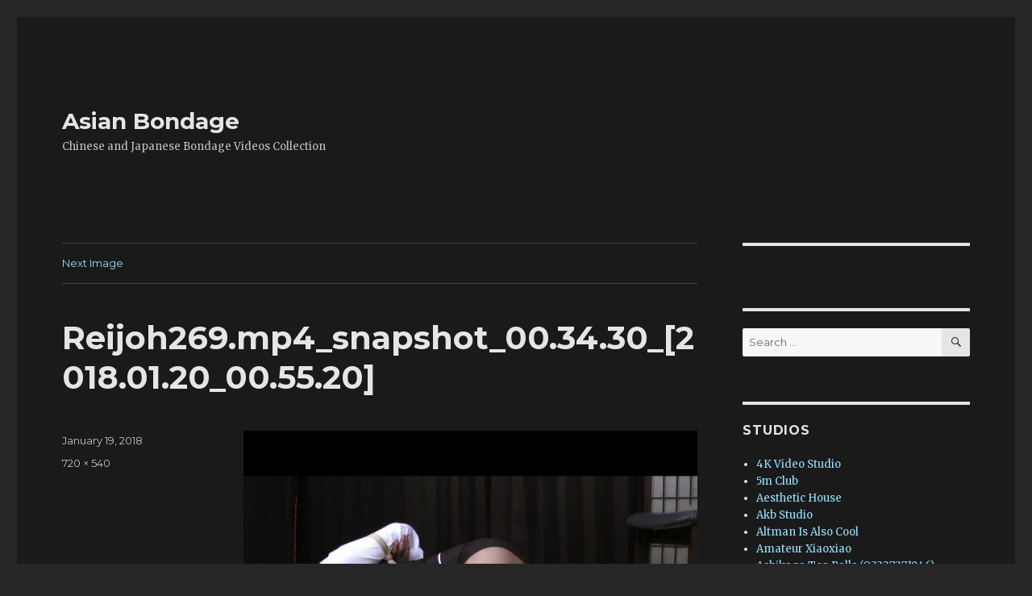

--- FILE ---
content_type: text/html; charset=UTF-8
request_url: https://asian-bondage.com/2018/01/19/dhit-001-working-women-in-trouble-the-waitress-in-bondage/reijoh269-mp4_snapshot_00-34-30_2018-01-20_00-55-20/
body_size: 18568
content:
<!DOCTYPE html>
<html dir="ltr" lang="en-US"
	prefix="og: https://ogp.me/ns#"  class="no-js">
	<!-- Global site tag (gtag.js) - Google Analytics -->
<script async src="https://www.googletagmanager.com/gtag/js?id=UA-110955442-1"></script>
<script>
  window.dataLayer = window.dataLayer || [];
  function gtag(){dataLayer.push(arguments);}
  gtag('js', new Date());

  gtag('config', 'UA-110955442-1');
</script>

<head>
	<meta charset="UTF-8">
	<meta name="viewport" content="width=device-width, initial-scale=1">
	<link rel="profile" href="https://gmpg.org/xfn/11">
		<script>(function(html){html.className = html.className.replace(/\bno-js\b/,'js')})(document.documentElement);</script>
<title>Reijoh269.mp4_snapshot_00.34.30_[2018.01.20_00.55.20] | Asian Bondage</title>
	<style>img:is([sizes="auto" i], [sizes^="auto," i]) { contain-intrinsic-size: 3000px 1500px }</style>
	
		<!-- All in One SEO 4.4.1 - aioseo.com -->
		<meta name="robots" content="max-image-preview:large" />
		<link rel="canonical" href="https://asian-bondage.com/2018/01/19/dhit-001-working-women-in-trouble-the-waitress-in-bondage/reijoh269-mp4_snapshot_00-34-30_2018-01-20_00-55-20/" />
		<meta name="generator" content="All in One SEO (AIOSEO) 4.4.1" />
		<meta property="og:locale" content="en_US" />
		<meta property="og:site_name" content="Asian Bondage | Chinese and Japanese Bondage Videos Collection" />
		<meta property="og:type" content="article" />
		<meta property="og:title" content="Reijoh269.mp4_snapshot_00.34.30_[2018.01.20_00.55.20] | Asian Bondage" />
		<meta property="og:url" content="https://asian-bondage.com/2018/01/19/dhit-001-working-women-in-trouble-the-waitress-in-bondage/reijoh269-mp4_snapshot_00-34-30_2018-01-20_00-55-20/" />
		<meta property="article:published_time" content="2018-01-19T21:57:35+00:00" />
		<meta property="article:modified_time" content="2018-01-19T21:57:35+00:00" />
		<meta name="twitter:card" content="summary" />
		<meta name="twitter:title" content="Reijoh269.mp4_snapshot_00.34.30_[2018.01.20_00.55.20] | Asian Bondage" />
		<script type="application/ld+json" class="aioseo-schema">
			{"@context":"https:\/\/schema.org","@graph":[{"@type":"BreadcrumbList","@id":"https:\/\/asian-bondage.com\/2018\/01\/19\/dhit-001-working-women-in-trouble-the-waitress-in-bondage\/reijoh269-mp4_snapshot_00-34-30_2018-01-20_00-55-20\/#breadcrumblist","itemListElement":[{"@type":"ListItem","@id":"https:\/\/asian-bondage.com\/#listItem","position":1,"item":{"@type":"WebPage","@id":"https:\/\/asian-bondage.com\/","name":"Home","description":"Big Collection of Chinese and Japanese bondage videos. A lot of beautiful girls are bound and gagged. \u7ef3\u827a, \u65e5\u5f0f\u7ed1\u7f1a, \u4e2d\u56fd\u7ef3\u827a, \u7ef3\u827a\u89c6\u9891, \u6346\u7ed1\u89c6\u9891, \u7ef3\u827a\u6346\u7ed1","url":"https:\/\/asian-bondage.com\/"},"nextItem":"https:\/\/asian-bondage.com\/2018\/01\/19\/dhit-001-working-women-in-trouble-the-waitress-in-bondage\/reijoh269-mp4_snapshot_00-34-30_2018-01-20_00-55-20\/#listItem"},{"@type":"ListItem","@id":"https:\/\/asian-bondage.com\/2018\/01\/19\/dhit-001-working-women-in-trouble-the-waitress-in-bondage\/reijoh269-mp4_snapshot_00-34-30_2018-01-20_00-55-20\/#listItem","position":2,"item":{"@type":"WebPage","@id":"https:\/\/asian-bondage.com\/2018\/01\/19\/dhit-001-working-women-in-trouble-the-waitress-in-bondage\/reijoh269-mp4_snapshot_00-34-30_2018-01-20_00-55-20\/","name":"Reijoh269.mp4_snapshot_00.34.30_[2018.01.20_00.55.20]","url":"https:\/\/asian-bondage.com\/2018\/01\/19\/dhit-001-working-women-in-trouble-the-waitress-in-bondage\/reijoh269-mp4_snapshot_00-34-30_2018-01-20_00-55-20\/"},"previousItem":"https:\/\/asian-bondage.com\/#listItem"}]},{"@type":"ItemPage","@id":"https:\/\/asian-bondage.com\/2018\/01\/19\/dhit-001-working-women-in-trouble-the-waitress-in-bondage\/reijoh269-mp4_snapshot_00-34-30_2018-01-20_00-55-20\/#itempage","url":"https:\/\/asian-bondage.com\/2018\/01\/19\/dhit-001-working-women-in-trouble-the-waitress-in-bondage\/reijoh269-mp4_snapshot_00-34-30_2018-01-20_00-55-20\/","name":"Reijoh269.mp4_snapshot_00.34.30_[2018.01.20_00.55.20] | Asian Bondage","inLanguage":"en-US","isPartOf":{"@id":"https:\/\/asian-bondage.com\/#website"},"breadcrumb":{"@id":"https:\/\/asian-bondage.com\/2018\/01\/19\/dhit-001-working-women-in-trouble-the-waitress-in-bondage\/reijoh269-mp4_snapshot_00-34-30_2018-01-20_00-55-20\/#breadcrumblist"},"author":{"@id":"https:\/\/asian-bondage.com\/author\/jimmy\/#author"},"creator":{"@id":"https:\/\/asian-bondage.com\/author\/jimmy\/#author"},"datePublished":"2018-01-19T21:57:35+00:00","dateModified":"2018-01-19T21:57:35+00:00"},{"@type":"Organization","@id":"https:\/\/asian-bondage.com\/#organization","name":"Asian Bondage","url":"https:\/\/asian-bondage.com\/"},{"@type":"Person","@id":"https:\/\/asian-bondage.com\/author\/jimmy\/#author","url":"https:\/\/asian-bondage.com\/author\/jimmy\/","name":"Jimmy","image":{"@type":"ImageObject","@id":"https:\/\/asian-bondage.com\/2018\/01\/19\/dhit-001-working-women-in-trouble-the-waitress-in-bondage\/reijoh269-mp4_snapshot_00-34-30_2018-01-20_00-55-20\/#authorImage","url":"https:\/\/secure.gravatar.com\/avatar\/80a6db7e615eff7f0b87cd1e53d05898?s=96&d=mm&r=g","width":96,"height":96,"caption":"Jimmy"}},{"@type":"WebSite","@id":"https:\/\/asian-bondage.com\/#website","url":"https:\/\/asian-bondage.com\/","name":"Asian Bondage","description":"Chinese and Japanese Bondage Videos Collection","inLanguage":"en-US","publisher":{"@id":"https:\/\/asian-bondage.com\/#organization"}}]}
		</script>
		<!-- All in One SEO -->

<link rel='dns-prefetch' href='//fonts.googleapis.com' />
<link href='https://fonts.gstatic.com' crossorigin rel='preconnect' />
<link rel="alternate" type="application/rss+xml" title="Asian Bondage &raquo; Feed" href="https://asian-bondage.com/feed/" />
<link rel="alternate" type="application/rss+xml" title="Asian Bondage &raquo; Comments Feed" href="https://asian-bondage.com/comments/feed/" />
<link rel="alternate" type="application/rss+xml" title="Asian Bondage &raquo; Reijoh269.mp4_snapshot_00.34.30_[2018.01.20_00.55.20] Comments Feed" href="https://asian-bondage.com/2018/01/19/dhit-001-working-women-in-trouble-the-waitress-in-bondage/reijoh269-mp4_snapshot_00-34-30_2018-01-20_00-55-20/feed/" />
<script>
window._wpemojiSettings = {"baseUrl":"https:\/\/s.w.org\/images\/core\/emoji\/15.0.3\/72x72\/","ext":".png","svgUrl":"https:\/\/s.w.org\/images\/core\/emoji\/15.0.3\/svg\/","svgExt":".svg","source":{"concatemoji":"https:\/\/asian-bondage.com\/wp-includes\/js\/wp-emoji-release.min.js?ver=6.7.4"}};
/*! This file is auto-generated */
!function(i,n){var o,s,e;function c(e){try{var t={supportTests:e,timestamp:(new Date).valueOf()};sessionStorage.setItem(o,JSON.stringify(t))}catch(e){}}function p(e,t,n){e.clearRect(0,0,e.canvas.width,e.canvas.height),e.fillText(t,0,0);var t=new Uint32Array(e.getImageData(0,0,e.canvas.width,e.canvas.height).data),r=(e.clearRect(0,0,e.canvas.width,e.canvas.height),e.fillText(n,0,0),new Uint32Array(e.getImageData(0,0,e.canvas.width,e.canvas.height).data));return t.every(function(e,t){return e===r[t]})}function u(e,t,n){switch(t){case"flag":return n(e,"\ud83c\udff3\ufe0f\u200d\u26a7\ufe0f","\ud83c\udff3\ufe0f\u200b\u26a7\ufe0f")?!1:!n(e,"\ud83c\uddfa\ud83c\uddf3","\ud83c\uddfa\u200b\ud83c\uddf3")&&!n(e,"\ud83c\udff4\udb40\udc67\udb40\udc62\udb40\udc65\udb40\udc6e\udb40\udc67\udb40\udc7f","\ud83c\udff4\u200b\udb40\udc67\u200b\udb40\udc62\u200b\udb40\udc65\u200b\udb40\udc6e\u200b\udb40\udc67\u200b\udb40\udc7f");case"emoji":return!n(e,"\ud83d\udc26\u200d\u2b1b","\ud83d\udc26\u200b\u2b1b")}return!1}function f(e,t,n){var r="undefined"!=typeof WorkerGlobalScope&&self instanceof WorkerGlobalScope?new OffscreenCanvas(300,150):i.createElement("canvas"),a=r.getContext("2d",{willReadFrequently:!0}),o=(a.textBaseline="top",a.font="600 32px Arial",{});return e.forEach(function(e){o[e]=t(a,e,n)}),o}function t(e){var t=i.createElement("script");t.src=e,t.defer=!0,i.head.appendChild(t)}"undefined"!=typeof Promise&&(o="wpEmojiSettingsSupports",s=["flag","emoji"],n.supports={everything:!0,everythingExceptFlag:!0},e=new Promise(function(e){i.addEventListener("DOMContentLoaded",e,{once:!0})}),new Promise(function(t){var n=function(){try{var e=JSON.parse(sessionStorage.getItem(o));if("object"==typeof e&&"number"==typeof e.timestamp&&(new Date).valueOf()<e.timestamp+604800&&"object"==typeof e.supportTests)return e.supportTests}catch(e){}return null}();if(!n){if("undefined"!=typeof Worker&&"undefined"!=typeof OffscreenCanvas&&"undefined"!=typeof URL&&URL.createObjectURL&&"undefined"!=typeof Blob)try{var e="postMessage("+f.toString()+"("+[JSON.stringify(s),u.toString(),p.toString()].join(",")+"));",r=new Blob([e],{type:"text/javascript"}),a=new Worker(URL.createObjectURL(r),{name:"wpTestEmojiSupports"});return void(a.onmessage=function(e){c(n=e.data),a.terminate(),t(n)})}catch(e){}c(n=f(s,u,p))}t(n)}).then(function(e){for(var t in e)n.supports[t]=e[t],n.supports.everything=n.supports.everything&&n.supports[t],"flag"!==t&&(n.supports.everythingExceptFlag=n.supports.everythingExceptFlag&&n.supports[t]);n.supports.everythingExceptFlag=n.supports.everythingExceptFlag&&!n.supports.flag,n.DOMReady=!1,n.readyCallback=function(){n.DOMReady=!0}}).then(function(){return e}).then(function(){var e;n.supports.everything||(n.readyCallback(),(e=n.source||{}).concatemoji?t(e.concatemoji):e.wpemoji&&e.twemoji&&(t(e.twemoji),t(e.wpemoji)))}))}((window,document),window._wpemojiSettings);
</script>
<style id='wp-emoji-styles-inline-css'>

	img.wp-smiley, img.emoji {
		display: inline !important;
		border: none !important;
		box-shadow: none !important;
		height: 1em !important;
		width: 1em !important;
		margin: 0 0.07em !important;
		vertical-align: -0.1em !important;
		background: none !important;
		padding: 0 !important;
	}
</style>
<link rel='stylesheet' id='wp-block-library-css' href='https://asian-bondage.com/wp-includes/css/dist/block-library/style.min.css?ver=6.7.4' media='all' />
<style id='wp-block-library-theme-inline-css'>
.wp-block-audio :where(figcaption){color:#555;font-size:13px;text-align:center}.is-dark-theme .wp-block-audio :where(figcaption){color:#ffffffa6}.wp-block-audio{margin:0 0 1em}.wp-block-code{border:1px solid #ccc;border-radius:4px;font-family:Menlo,Consolas,monaco,monospace;padding:.8em 1em}.wp-block-embed :where(figcaption){color:#555;font-size:13px;text-align:center}.is-dark-theme .wp-block-embed :where(figcaption){color:#ffffffa6}.wp-block-embed{margin:0 0 1em}.blocks-gallery-caption{color:#555;font-size:13px;text-align:center}.is-dark-theme .blocks-gallery-caption{color:#ffffffa6}:root :where(.wp-block-image figcaption){color:#555;font-size:13px;text-align:center}.is-dark-theme :root :where(.wp-block-image figcaption){color:#ffffffa6}.wp-block-image{margin:0 0 1em}.wp-block-pullquote{border-bottom:4px solid;border-top:4px solid;color:currentColor;margin-bottom:1.75em}.wp-block-pullquote cite,.wp-block-pullquote footer,.wp-block-pullquote__citation{color:currentColor;font-size:.8125em;font-style:normal;text-transform:uppercase}.wp-block-quote{border-left:.25em solid;margin:0 0 1.75em;padding-left:1em}.wp-block-quote cite,.wp-block-quote footer{color:currentColor;font-size:.8125em;font-style:normal;position:relative}.wp-block-quote:where(.has-text-align-right){border-left:none;border-right:.25em solid;padding-left:0;padding-right:1em}.wp-block-quote:where(.has-text-align-center){border:none;padding-left:0}.wp-block-quote.is-large,.wp-block-quote.is-style-large,.wp-block-quote:where(.is-style-plain){border:none}.wp-block-search .wp-block-search__label{font-weight:700}.wp-block-search__button{border:1px solid #ccc;padding:.375em .625em}:where(.wp-block-group.has-background){padding:1.25em 2.375em}.wp-block-separator.has-css-opacity{opacity:.4}.wp-block-separator{border:none;border-bottom:2px solid;margin-left:auto;margin-right:auto}.wp-block-separator.has-alpha-channel-opacity{opacity:1}.wp-block-separator:not(.is-style-wide):not(.is-style-dots){width:100px}.wp-block-separator.has-background:not(.is-style-dots){border-bottom:none;height:1px}.wp-block-separator.has-background:not(.is-style-wide):not(.is-style-dots){height:2px}.wp-block-table{margin:0 0 1em}.wp-block-table td,.wp-block-table th{word-break:normal}.wp-block-table :where(figcaption){color:#555;font-size:13px;text-align:center}.is-dark-theme .wp-block-table :where(figcaption){color:#ffffffa6}.wp-block-video :where(figcaption){color:#555;font-size:13px;text-align:center}.is-dark-theme .wp-block-video :where(figcaption){color:#ffffffa6}.wp-block-video{margin:0 0 1em}:root :where(.wp-block-template-part.has-background){margin-bottom:0;margin-top:0;padding:1.25em 2.375em}
</style>
<style id='classic-theme-styles-inline-css'>
/*! This file is auto-generated */
.wp-block-button__link{color:#fff;background-color:#32373c;border-radius:9999px;box-shadow:none;text-decoration:none;padding:calc(.667em + 2px) calc(1.333em + 2px);font-size:1.125em}.wp-block-file__button{background:#32373c;color:#fff;text-decoration:none}
</style>
<style id='global-styles-inline-css'>
:root{--wp--preset--aspect-ratio--square: 1;--wp--preset--aspect-ratio--4-3: 4/3;--wp--preset--aspect-ratio--3-4: 3/4;--wp--preset--aspect-ratio--3-2: 3/2;--wp--preset--aspect-ratio--2-3: 2/3;--wp--preset--aspect-ratio--16-9: 16/9;--wp--preset--aspect-ratio--9-16: 9/16;--wp--preset--color--black: #000000;--wp--preset--color--cyan-bluish-gray: #abb8c3;--wp--preset--color--white: #fff;--wp--preset--color--pale-pink: #f78da7;--wp--preset--color--vivid-red: #cf2e2e;--wp--preset--color--luminous-vivid-orange: #ff6900;--wp--preset--color--luminous-vivid-amber: #fcb900;--wp--preset--color--light-green-cyan: #7bdcb5;--wp--preset--color--vivid-green-cyan: #00d084;--wp--preset--color--pale-cyan-blue: #8ed1fc;--wp--preset--color--vivid-cyan-blue: #0693e3;--wp--preset--color--vivid-purple: #9b51e0;--wp--preset--color--dark-gray: #1a1a1a;--wp--preset--color--medium-gray: #686868;--wp--preset--color--light-gray: #e5e5e5;--wp--preset--color--blue-gray: #4d545c;--wp--preset--color--bright-blue: #007acc;--wp--preset--color--light-blue: #9adffd;--wp--preset--color--dark-brown: #402b30;--wp--preset--color--medium-brown: #774e24;--wp--preset--color--dark-red: #640c1f;--wp--preset--color--bright-red: #ff675f;--wp--preset--color--yellow: #ffef8e;--wp--preset--gradient--vivid-cyan-blue-to-vivid-purple: linear-gradient(135deg,rgba(6,147,227,1) 0%,rgb(155,81,224) 100%);--wp--preset--gradient--light-green-cyan-to-vivid-green-cyan: linear-gradient(135deg,rgb(122,220,180) 0%,rgb(0,208,130) 100%);--wp--preset--gradient--luminous-vivid-amber-to-luminous-vivid-orange: linear-gradient(135deg,rgba(252,185,0,1) 0%,rgba(255,105,0,1) 100%);--wp--preset--gradient--luminous-vivid-orange-to-vivid-red: linear-gradient(135deg,rgba(255,105,0,1) 0%,rgb(207,46,46) 100%);--wp--preset--gradient--very-light-gray-to-cyan-bluish-gray: linear-gradient(135deg,rgb(238,238,238) 0%,rgb(169,184,195) 100%);--wp--preset--gradient--cool-to-warm-spectrum: linear-gradient(135deg,rgb(74,234,220) 0%,rgb(151,120,209) 20%,rgb(207,42,186) 40%,rgb(238,44,130) 60%,rgb(251,105,98) 80%,rgb(254,248,76) 100%);--wp--preset--gradient--blush-light-purple: linear-gradient(135deg,rgb(255,206,236) 0%,rgb(152,150,240) 100%);--wp--preset--gradient--blush-bordeaux: linear-gradient(135deg,rgb(254,205,165) 0%,rgb(254,45,45) 50%,rgb(107,0,62) 100%);--wp--preset--gradient--luminous-dusk: linear-gradient(135deg,rgb(255,203,112) 0%,rgb(199,81,192) 50%,rgb(65,88,208) 100%);--wp--preset--gradient--pale-ocean: linear-gradient(135deg,rgb(255,245,203) 0%,rgb(182,227,212) 50%,rgb(51,167,181) 100%);--wp--preset--gradient--electric-grass: linear-gradient(135deg,rgb(202,248,128) 0%,rgb(113,206,126) 100%);--wp--preset--gradient--midnight: linear-gradient(135deg,rgb(2,3,129) 0%,rgb(40,116,252) 100%);--wp--preset--font-size--small: 13px;--wp--preset--font-size--medium: 20px;--wp--preset--font-size--large: 36px;--wp--preset--font-size--x-large: 42px;--wp--preset--spacing--20: 0.44rem;--wp--preset--spacing--30: 0.67rem;--wp--preset--spacing--40: 1rem;--wp--preset--spacing--50: 1.5rem;--wp--preset--spacing--60: 2.25rem;--wp--preset--spacing--70: 3.38rem;--wp--preset--spacing--80: 5.06rem;--wp--preset--shadow--natural: 6px 6px 9px rgba(0, 0, 0, 0.2);--wp--preset--shadow--deep: 12px 12px 50px rgba(0, 0, 0, 0.4);--wp--preset--shadow--sharp: 6px 6px 0px rgba(0, 0, 0, 0.2);--wp--preset--shadow--outlined: 6px 6px 0px -3px rgba(255, 255, 255, 1), 6px 6px rgba(0, 0, 0, 1);--wp--preset--shadow--crisp: 6px 6px 0px rgba(0, 0, 0, 1);}:where(.is-layout-flex){gap: 0.5em;}:where(.is-layout-grid){gap: 0.5em;}body .is-layout-flex{display: flex;}.is-layout-flex{flex-wrap: wrap;align-items: center;}.is-layout-flex > :is(*, div){margin: 0;}body .is-layout-grid{display: grid;}.is-layout-grid > :is(*, div){margin: 0;}:where(.wp-block-columns.is-layout-flex){gap: 2em;}:where(.wp-block-columns.is-layout-grid){gap: 2em;}:where(.wp-block-post-template.is-layout-flex){gap: 1.25em;}:where(.wp-block-post-template.is-layout-grid){gap: 1.25em;}.has-black-color{color: var(--wp--preset--color--black) !important;}.has-cyan-bluish-gray-color{color: var(--wp--preset--color--cyan-bluish-gray) !important;}.has-white-color{color: var(--wp--preset--color--white) !important;}.has-pale-pink-color{color: var(--wp--preset--color--pale-pink) !important;}.has-vivid-red-color{color: var(--wp--preset--color--vivid-red) !important;}.has-luminous-vivid-orange-color{color: var(--wp--preset--color--luminous-vivid-orange) !important;}.has-luminous-vivid-amber-color{color: var(--wp--preset--color--luminous-vivid-amber) !important;}.has-light-green-cyan-color{color: var(--wp--preset--color--light-green-cyan) !important;}.has-vivid-green-cyan-color{color: var(--wp--preset--color--vivid-green-cyan) !important;}.has-pale-cyan-blue-color{color: var(--wp--preset--color--pale-cyan-blue) !important;}.has-vivid-cyan-blue-color{color: var(--wp--preset--color--vivid-cyan-blue) !important;}.has-vivid-purple-color{color: var(--wp--preset--color--vivid-purple) !important;}.has-black-background-color{background-color: var(--wp--preset--color--black) !important;}.has-cyan-bluish-gray-background-color{background-color: var(--wp--preset--color--cyan-bluish-gray) !important;}.has-white-background-color{background-color: var(--wp--preset--color--white) !important;}.has-pale-pink-background-color{background-color: var(--wp--preset--color--pale-pink) !important;}.has-vivid-red-background-color{background-color: var(--wp--preset--color--vivid-red) !important;}.has-luminous-vivid-orange-background-color{background-color: var(--wp--preset--color--luminous-vivid-orange) !important;}.has-luminous-vivid-amber-background-color{background-color: var(--wp--preset--color--luminous-vivid-amber) !important;}.has-light-green-cyan-background-color{background-color: var(--wp--preset--color--light-green-cyan) !important;}.has-vivid-green-cyan-background-color{background-color: var(--wp--preset--color--vivid-green-cyan) !important;}.has-pale-cyan-blue-background-color{background-color: var(--wp--preset--color--pale-cyan-blue) !important;}.has-vivid-cyan-blue-background-color{background-color: var(--wp--preset--color--vivid-cyan-blue) !important;}.has-vivid-purple-background-color{background-color: var(--wp--preset--color--vivid-purple) !important;}.has-black-border-color{border-color: var(--wp--preset--color--black) !important;}.has-cyan-bluish-gray-border-color{border-color: var(--wp--preset--color--cyan-bluish-gray) !important;}.has-white-border-color{border-color: var(--wp--preset--color--white) !important;}.has-pale-pink-border-color{border-color: var(--wp--preset--color--pale-pink) !important;}.has-vivid-red-border-color{border-color: var(--wp--preset--color--vivid-red) !important;}.has-luminous-vivid-orange-border-color{border-color: var(--wp--preset--color--luminous-vivid-orange) !important;}.has-luminous-vivid-amber-border-color{border-color: var(--wp--preset--color--luminous-vivid-amber) !important;}.has-light-green-cyan-border-color{border-color: var(--wp--preset--color--light-green-cyan) !important;}.has-vivid-green-cyan-border-color{border-color: var(--wp--preset--color--vivid-green-cyan) !important;}.has-pale-cyan-blue-border-color{border-color: var(--wp--preset--color--pale-cyan-blue) !important;}.has-vivid-cyan-blue-border-color{border-color: var(--wp--preset--color--vivid-cyan-blue) !important;}.has-vivid-purple-border-color{border-color: var(--wp--preset--color--vivid-purple) !important;}.has-vivid-cyan-blue-to-vivid-purple-gradient-background{background: var(--wp--preset--gradient--vivid-cyan-blue-to-vivid-purple) !important;}.has-light-green-cyan-to-vivid-green-cyan-gradient-background{background: var(--wp--preset--gradient--light-green-cyan-to-vivid-green-cyan) !important;}.has-luminous-vivid-amber-to-luminous-vivid-orange-gradient-background{background: var(--wp--preset--gradient--luminous-vivid-amber-to-luminous-vivid-orange) !important;}.has-luminous-vivid-orange-to-vivid-red-gradient-background{background: var(--wp--preset--gradient--luminous-vivid-orange-to-vivid-red) !important;}.has-very-light-gray-to-cyan-bluish-gray-gradient-background{background: var(--wp--preset--gradient--very-light-gray-to-cyan-bluish-gray) !important;}.has-cool-to-warm-spectrum-gradient-background{background: var(--wp--preset--gradient--cool-to-warm-spectrum) !important;}.has-blush-light-purple-gradient-background{background: var(--wp--preset--gradient--blush-light-purple) !important;}.has-blush-bordeaux-gradient-background{background: var(--wp--preset--gradient--blush-bordeaux) !important;}.has-luminous-dusk-gradient-background{background: var(--wp--preset--gradient--luminous-dusk) !important;}.has-pale-ocean-gradient-background{background: var(--wp--preset--gradient--pale-ocean) !important;}.has-electric-grass-gradient-background{background: var(--wp--preset--gradient--electric-grass) !important;}.has-midnight-gradient-background{background: var(--wp--preset--gradient--midnight) !important;}.has-small-font-size{font-size: var(--wp--preset--font-size--small) !important;}.has-medium-font-size{font-size: var(--wp--preset--font-size--medium) !important;}.has-large-font-size{font-size: var(--wp--preset--font-size--large) !important;}.has-x-large-font-size{font-size: var(--wp--preset--font-size--x-large) !important;}
:where(.wp-block-post-template.is-layout-flex){gap: 1.25em;}:where(.wp-block-post-template.is-layout-grid){gap: 1.25em;}
:where(.wp-block-columns.is-layout-flex){gap: 2em;}:where(.wp-block-columns.is-layout-grid){gap: 2em;}
:root :where(.wp-block-pullquote){font-size: 1.5em;line-height: 1.6;}
</style>
<style id='age-gate-custom-inline-css'>
:root{--ag-background-color: rgba(10,10,10,1);--ag-background-image-position: center center;--ag-background-image-opacity: 1;--ag-form-background: rgba(10,10,10,1);--ag-blur: 5px;}
</style>
<link rel='stylesheet' id='age-gate-css' href='https://asian-bondage.com/wp-content/plugins/age-gate/dist/main.css?ver=3.2.0' media='all' />
<style id='age-gate-options-inline-css'>
:root{--ag-background-color: rgba(10,10,10,1);--ag-background-image-position: center center;--ag-background-image-opacity: 1;--ag-form-background: rgba(10,10,10,1);--ag-blur: 5px;}
.age-gate-wrapper ~ *,.age-gate__wrapper ~ * {filter: blur(var(--ag-blur));}
</style>
<link rel='stylesheet' id='twentysixteen-fonts-css' href='https://fonts.googleapis.com/css?family=Merriweather%3A400%2C700%2C900%2C400italic%2C700italic%2C900italic%7CMontserrat%3A400%2C700%7CInconsolata%3A400&#038;subset=latin%2Clatin-ext&#038;display=fallback' media='all' />
<link rel='stylesheet' id='genericons-css' href='https://asian-bondage.com/wp-content/themes/twentysixteen/genericons/genericons.css?ver=20201208' media='all' />
<link rel='stylesheet' id='twentysixteen-style-css' href='https://asian-bondage.com/wp-content/themes/twentysixteen/style.css?ver=20201208' media='all' />
<style id='twentysixteen-style-inline-css'>
	/* Color Scheme */

	/* Background Color */
	body {
		background-color: #262626;
	}

	/* Page Background Color */
	.site {
		background-color: #1a1a1a;
	}

	mark,
	ins,
	button,
	button[disabled]:hover,
	button[disabled]:focus,
	input[type="button"],
	input[type="button"][disabled]:hover,
	input[type="button"][disabled]:focus,
	input[type="reset"],
	input[type="reset"][disabled]:hover,
	input[type="reset"][disabled]:focus,
	input[type="submit"],
	input[type="submit"][disabled]:hover,
	input[type="submit"][disabled]:focus,
	.menu-toggle.toggled-on,
	.menu-toggle.toggled-on:hover,
	.menu-toggle.toggled-on:focus,
	.pagination .prev,
	.pagination .next,
	.pagination .prev:hover,
	.pagination .prev:focus,
	.pagination .next:hover,
	.pagination .next:focus,
	.pagination .nav-links:before,
	.pagination .nav-links:after,
	.widget_calendar tbody a,
	.widget_calendar tbody a:hover,
	.widget_calendar tbody a:focus,
	.page-links a,
	.page-links a:hover,
	.page-links a:focus {
		color: #1a1a1a;
	}

	/* Link Color */
	.menu-toggle:hover,
	.menu-toggle:focus,
	a,
	.main-navigation a:hover,
	.main-navigation a:focus,
	.dropdown-toggle:hover,
	.dropdown-toggle:focus,
	.social-navigation a:hover:before,
	.social-navigation a:focus:before,
	.post-navigation a:hover .post-title,
	.post-navigation a:focus .post-title,
	.tagcloud a:hover,
	.tagcloud a:focus,
	.site-branding .site-title a:hover,
	.site-branding .site-title a:focus,
	.entry-title a:hover,
	.entry-title a:focus,
	.entry-footer a:hover,
	.entry-footer a:focus,
	.comment-metadata a:hover,
	.comment-metadata a:focus,
	.pingback .comment-edit-link:hover,
	.pingback .comment-edit-link:focus,
	.comment-reply-link,
	.comment-reply-link:hover,
	.comment-reply-link:focus,
	.required,
	.site-info a:hover,
	.site-info a:focus {
		color: #9adffd;
	}

	mark,
	ins,
	button:hover,
	button:focus,
	input[type="button"]:hover,
	input[type="button"]:focus,
	input[type="reset"]:hover,
	input[type="reset"]:focus,
	input[type="submit"]:hover,
	input[type="submit"]:focus,
	.pagination .prev:hover,
	.pagination .prev:focus,
	.pagination .next:hover,
	.pagination .next:focus,
	.widget_calendar tbody a,
	.page-links a:hover,
	.page-links a:focus {
		background-color: #9adffd;
	}

	input[type="date"]:focus,
	input[type="time"]:focus,
	input[type="datetime-local"]:focus,
	input[type="week"]:focus,
	input[type="month"]:focus,
	input[type="text"]:focus,
	input[type="email"]:focus,
	input[type="url"]:focus,
	input[type="password"]:focus,
	input[type="search"]:focus,
	input[type="tel"]:focus,
	input[type="number"]:focus,
	textarea:focus,
	.tagcloud a:hover,
	.tagcloud a:focus,
	.menu-toggle:hover,
	.menu-toggle:focus {
		border-color: #9adffd;
	}

	/* Main Text Color */
	body,
	blockquote cite,
	blockquote small,
	.main-navigation a,
	.menu-toggle,
	.dropdown-toggle,
	.social-navigation a,
	.post-navigation a,
	.pagination a:hover,
	.pagination a:focus,
	.widget-title a,
	.site-branding .site-title a,
	.entry-title a,
	.page-links > .page-links-title,
	.comment-author,
	.comment-reply-title small a:hover,
	.comment-reply-title small a:focus {
		color: #e5e5e5;
	}

	blockquote,
	.menu-toggle.toggled-on,
	.menu-toggle.toggled-on:hover,
	.menu-toggle.toggled-on:focus,
	.post-navigation,
	.post-navigation div + div,
	.pagination,
	.widget,
	.page-header,
	.page-links a,
	.comments-title,
	.comment-reply-title {
		border-color: #e5e5e5;
	}

	button,
	button[disabled]:hover,
	button[disabled]:focus,
	input[type="button"],
	input[type="button"][disabled]:hover,
	input[type="button"][disabled]:focus,
	input[type="reset"],
	input[type="reset"][disabled]:hover,
	input[type="reset"][disabled]:focus,
	input[type="submit"],
	input[type="submit"][disabled]:hover,
	input[type="submit"][disabled]:focus,
	.menu-toggle.toggled-on,
	.menu-toggle.toggled-on:hover,
	.menu-toggle.toggled-on:focus,
	.pagination:before,
	.pagination:after,
	.pagination .prev,
	.pagination .next,
	.page-links a {
		background-color: #e5e5e5;
	}

	/* Secondary Text Color */

	/**
	 * IE8 and earlier will drop any block with CSS3 selectors.
	 * Do not combine these styles with the next block.
	 */
	body:not(.search-results) .entry-summary {
		color: #c1c1c1;
	}

	blockquote,
	.post-password-form label,
	a:hover,
	a:focus,
	a:active,
	.post-navigation .meta-nav,
	.image-navigation,
	.comment-navigation,
	.widget_recent_entries .post-date,
	.widget_rss .rss-date,
	.widget_rss cite,
	.site-description,
	.author-bio,
	.entry-footer,
	.entry-footer a,
	.sticky-post,
	.taxonomy-description,
	.entry-caption,
	.comment-metadata,
	.pingback .edit-link,
	.comment-metadata a,
	.pingback .comment-edit-link,
	.comment-form label,
	.comment-notes,
	.comment-awaiting-moderation,
	.logged-in-as,
	.form-allowed-tags,
	.site-info,
	.site-info a,
	.wp-caption .wp-caption-text,
	.gallery-caption,
	.widecolumn label,
	.widecolumn .mu_register label {
		color: #c1c1c1;
	}

	.widget_calendar tbody a:hover,
	.widget_calendar tbody a:focus {
		background-color: #c1c1c1;
	}

	/* Border Color */
	fieldset,
	pre,
	abbr,
	acronym,
	table,
	th,
	td,
	input[type="date"],
	input[type="time"],
	input[type="datetime-local"],
	input[type="week"],
	input[type="month"],
	input[type="text"],
	input[type="email"],
	input[type="url"],
	input[type="password"],
	input[type="search"],
	input[type="tel"],
	input[type="number"],
	textarea,
	.main-navigation li,
	.main-navigation .primary-menu,
	.menu-toggle,
	.dropdown-toggle:after,
	.social-navigation a,
	.image-navigation,
	.comment-navigation,
	.tagcloud a,
	.entry-content,
	.entry-summary,
	.page-links a,
	.page-links > span,
	.comment-list article,
	.comment-list .pingback,
	.comment-list .trackback,
	.comment-reply-link,
	.no-comments,
	.widecolumn .mu_register .mu_alert {
		border-color: #e5e5e5; /* Fallback for IE7 and IE8 */
		border-color: rgba( 229, 229, 229, 0.2);
	}

	hr,
	code {
		background-color: #e5e5e5; /* Fallback for IE7 and IE8 */
		background-color: rgba( 229, 229, 229, 0.2);
	}

	@media screen and (min-width: 56.875em) {
		.main-navigation li:hover > a,
		.main-navigation li.focus > a {
			color: #9adffd;
		}

		.main-navigation ul ul,
		.main-navigation ul ul li {
			border-color: rgba( 229, 229, 229, 0.2);
		}

		.main-navigation ul ul:before {
			border-top-color: rgba( 229, 229, 229, 0.2);
			border-bottom-color: rgba( 229, 229, 229, 0.2);
		}

		.main-navigation ul ul li {
			background-color: #1a1a1a;
		}

		.main-navigation ul ul:after {
			border-top-color: #1a1a1a;
			border-bottom-color: #1a1a1a;
		}
	}

</style>
<link rel='stylesheet' id='twentysixteen-block-style-css' href='https://asian-bondage.com/wp-content/themes/twentysixteen/css/blocks.css?ver=20190102' media='all' />
<!--[if lt IE 10]>
<link rel='stylesheet' id='twentysixteen-ie-css' href='https://asian-bondage.com/wp-content/themes/twentysixteen/css/ie.css?ver=20170530' media='all' />
<![endif]-->
<!--[if lt IE 9]>
<link rel='stylesheet' id='twentysixteen-ie8-css' href='https://asian-bondage.com/wp-content/themes/twentysixteen/css/ie8.css?ver=20170530' media='all' />
<![endif]-->
<!--[if lt IE 8]>
<link rel='stylesheet' id='twentysixteen-ie7-css' href='https://asian-bondage.com/wp-content/themes/twentysixteen/css/ie7.css?ver=20170530' media='all' />
<![endif]-->
<!--[if lt IE 9]>
<script src="https://asian-bondage.com/wp-content/themes/twentysixteen/js/html5.js?ver=3.7.3" id="twentysixteen-html5-js"></script>
<![endif]-->
<script src="https://asian-bondage.com/wp-includes/js/jquery/jquery.min.js?ver=3.7.1" id="jquery-core-js"></script>
<script src="https://asian-bondage.com/wp-includes/js/jquery/jquery-migrate.min.js?ver=3.4.1" id="jquery-migrate-js"></script>
<script src="https://asian-bondage.com/wp-content/themes/twentysixteen/js/keyboard-image-navigation.js?ver=20170530" id="twentysixteen-keyboard-image-navigation-js"></script>
<link rel="https://api.w.org/" href="https://asian-bondage.com/wp-json/" /><link rel="alternate" title="JSON" type="application/json" href="https://asian-bondage.com/wp-json/wp/v2/media/5276" /><link rel="EditURI" type="application/rsd+xml" title="RSD" href="https://asian-bondage.com/xmlrpc.php?rsd" />
<meta name="generator" content="WordPress 6.7.4" />
<link rel='shortlink' href='https://asian-bondage.com/?p=5276' />
<link rel="alternate" title="oEmbed (JSON)" type="application/json+oembed" href="https://asian-bondage.com/wp-json/oembed/1.0/embed?url=https%3A%2F%2Fasian-bondage.com%2F2018%2F01%2F19%2Fdhit-001-working-women-in-trouble-the-waitress-in-bondage%2Freijoh269-mp4_snapshot_00-34-30_2018-01-20_00-55-20%2F" />
<link rel="alternate" title="oEmbed (XML)" type="text/xml+oembed" href="https://asian-bondage.com/wp-json/oembed/1.0/embed?url=https%3A%2F%2Fasian-bondage.com%2F2018%2F01%2F19%2Fdhit-001-working-women-in-trouble-the-waitress-in-bondage%2Freijoh269-mp4_snapshot_00-34-30_2018-01-20_00-55-20%2F&#038;format=xml" />
</head>

<body class="attachment attachment-template-default single single-attachment postid-5276 attachmentid-5276 attachment-jpeg wp-embed-responsive">
<div id="page" class="site">
	<div class="site-inner">
		<a class="skip-link screen-reader-text" href="#content">Skip to content</a>

		<header id="masthead" class="site-header" role="banner">
			<div class="site-header-main">
				<div class="site-branding">
					
											<p class="site-title"><a href="https://asian-bondage.com/" rel="home">Asian Bondage</a></p>
												<p class="site-description">Chinese and Japanese Bondage Videos Collection</p>
									</div><!-- .site-branding -->

							</div><!-- .site-header-main -->

					</header><!-- .site-header -->

		<div id="content" class="site-content">

	<div id="primary" class="content-area">
		<main id="main" class="site-main" role="main">

			
			<article id="post-5276" class="post-5276 attachment type-attachment status-inherit hentry">

				<nav id="image-navigation" class="navigation image-navigation">
					<div class="nav-links">
						<div class="nav-previous"></div>
						<div class="nav-next"><a href='https://asian-bondage.com/2018/01/19/dhit-001-working-women-in-trouble-the-waitress-in-bondage/reijoh269-mp4_snapshot_00-59-38_2018-01-20_00-55-30/'>Next Image</a></div>
					</div><!-- .nav-links -->
				</nav><!-- .image-navigation -->

				<header class="entry-header">
					<h1 class="entry-title">Reijoh269.mp4_snapshot_00.34.30_[2018.01.20_00.55.20]</h1>				</header><!-- .entry-header -->

				<div class="entry-content">

					<div class="entry-attachment">
						<img width="720" height="540" src="https://asian-bondage.com/wp-content/uploads/2018/01/Reijoh269.mp4_snapshot_00.34.30_2018.01.20_00.55.20.jpg" class="attachment-large size-large" alt="" decoding="async" fetchpriority="high" srcset="https://asian-bondage.com/wp-content/uploads/2018/01/Reijoh269.mp4_snapshot_00.34.30_2018.01.20_00.55.20.jpg 720w, https://asian-bondage.com/wp-content/uploads/2018/01/Reijoh269.mp4_snapshot_00.34.30_2018.01.20_00.55.20-300x225.jpg 300w" sizes="(max-width: 709px) 85vw, (max-width: 909px) 67vw, (max-width: 984px) 61vw, (max-width: 1362px) 45vw, 600px" />
						
						</div><!-- .entry-attachment -->

											</div><!-- .entry-content -->

					<footer class="entry-footer">
					<span class="posted-on"><span class="screen-reader-text">Posted on </span><a href="https://asian-bondage.com/2018/01/19/dhit-001-working-women-in-trouble-the-waitress-in-bondage/reijoh269-mp4_snapshot_00-34-30_2018-01-20_00-55-20/" rel="bookmark"><time class="entry-date published updated" datetime="2018-01-19T21:57:35+00:00">January 19, 2018</time></a></span>						<span class="full-size-link"><span class="screen-reader-text">Full size </span><a href="https://asian-bondage.com/wp-content/uploads/2018/01/Reijoh269.mp4_snapshot_00.34.30_2018.01.20_00.55.20.jpg">720 &times; 540</a></span>											</footer><!-- .entry-footer -->
				</article><!-- #post-5276 -->

				
<div id="comments" class="comments-area">

	
	
		<div id="respond" class="comment-respond">
		<h2 id="reply-title" class="comment-reply-title">Leave a Reply <small><a rel="nofollow" id="cancel-comment-reply-link" href="/2018/01/19/dhit-001-working-women-in-trouble-the-waitress-in-bondage/reijoh269-mp4_snapshot_00-34-30_2018-01-20_00-55-20/#respond" style="display:none;">Cancel reply</a></small></h2><form action="https://asian-bondage.com/wp-comments-post.php" method="post" id="commentform" class="comment-form" novalidate><p class="comment-notes"><span id="email-notes">Your email address will not be published.</span> <span class="required-field-message">Required fields are marked <span class="required">*</span></span></p><p class="comment-form-comment"><label for="comment">Comment <span class="required">*</span></label> <textarea id="comment" name="comment" cols="45" rows="8" maxlength="65525" required></textarea></p><p class="comment-form-author"><label for="author">Name</label> <input id="author" name="author" type="text" value="" size="30" maxlength="245" autocomplete="name" /></p>
<p class="comment-form-email"><label for="email">Email</label> <input id="email" name="email" type="email" value="" size="30" maxlength="100" aria-describedby="email-notes" autocomplete="email" /></p>
<p class="comment-form-url"><label for="url">Website</label> <input id="url" name="url" type="url" value="" size="30" maxlength="200" autocomplete="url" /></p>
<p class="form-submit"><input name="submit" type="submit" id="submit" class="submit" value="Post Comment" /> <input type='hidden' name='comment_post_ID' value='5276' id='comment_post_ID' />
<input type='hidden' name='comment_parent' id='comment_parent' value='0' />
</p></form>	</div><!-- #respond -->
	
</div><!-- .comments-area -->

	<nav class="navigation post-navigation" aria-label="Posts">
		<h2 class="screen-reader-text">Post navigation</h2>
		<div class="nav-links"><div class="nav-previous"><a href="https://asian-bondage.com/2018/01/19/dhit-001-working-women-in-trouble-the-waitress-in-bondage/" rel="prev"><span class="meta-nav">Published in</span><span class="post-title">DHIT-001 Working Women in Trouble &#8211; The Waitress in Bondage</span></a></div></div>
	</nav>
		</main><!-- .site-main -->
	</div><!-- .content-area -->


	<aside id="secondary" class="sidebar widget-area" role="complementary">
		<section id="custom_html-2" class="widget_text widget widget_custom_html"><div class="textwidget custom-html-widget"></div></section><section id="search-2" class="widget widget_search">
<form role="search" method="get" class="search-form" action="https://asian-bondage.com/">
	<label>
		<span class="screen-reader-text">Search for:</span>
		<input type="search" class="search-field" placeholder="Search &hellip;" value="" name="s" />
	</label>
	<button type="submit" class="search-submit"><span class="screen-reader-text">Search</span></button>
</form>
</section><section id="nav_menu-3" class="widget widget_nav_menu"><h2 class="widget-title">Studios</h2><nav class="menu-studios-container" aria-label="Studios"><ul id="menu-studios" class="menu"><li id="menu-item-66962" class="menu-item menu-item-type-taxonomy menu-item-object-category menu-item-66962"><a href="https://asian-bondage.com/category/4k-video-studio/">4K Video Studio</a></li>
<li id="menu-item-66963" class="menu-item menu-item-type-taxonomy menu-item-object-category menu-item-66963"><a href="https://asian-bondage.com/category/5m-club/">5m Club</a></li>
<li id="menu-item-66964" class="menu-item menu-item-type-taxonomy menu-item-object-category menu-item-66964"><a href="https://asian-bondage.com/category/aesthetic-house/">Aesthetic House</a></li>
<li id="menu-item-66965" class="menu-item menu-item-type-taxonomy menu-item-object-category menu-item-66965"><a href="https://asian-bondage.com/category/akb-studio/">Akb Studio</a></li>
<li id="menu-item-66966" class="menu-item menu-item-type-taxonomy menu-item-object-category menu-item-66966"><a href="https://asian-bondage.com/category/altman-is-also-cool/">Altman Is Also Cool</a></li>
<li id="menu-item-66967" class="menu-item menu-item-type-taxonomy menu-item-object-category menu-item-66967"><a href="https://asian-bondage.com/category/amateur-xiaoxiao/">Amateur Xiaoxiao</a></li>
<li id="menu-item-66968" class="menu-item menu-item-type-taxonomy menu-item-object-category menu-item-66968"><a href="https://asian-bondage.com/category/ashikaga-tea-balls-q3327271946/">Ashikaga Tea Balls (Q3327271946)</a></li>
<li id="menu-item-66969" class="menu-item menu-item-type-taxonomy menu-item-object-category menu-item-66969"><a href="https://asian-bondage.com/category/august-rope/">August Rope</a></li>
<li id="menu-item-66970" class="menu-item menu-item-type-taxonomy menu-item-object-category menu-item-66970"><a href="https://asian-bondage.com/category/aww-meow/">Aww Meow</a></li>
<li id="menu-item-66971" class="menu-item menu-item-type-taxonomy menu-item-object-category menu-item-66971"><a href="https://asian-bondage.com/category/baicheng-3284371305/">Baicheng (3284371305)</a></li>
<li id="menu-item-66972" class="menu-item menu-item-type-taxonomy menu-item-object-category menu-item-66972"><a href="https://asian-bondage.com/category/bdmagic/">BDMagic</a></li>
<li id="menu-item-66973" class="menu-item menu-item-type-taxonomy menu-item-object-category menu-item-66973"><a href="https://asian-bondage.com/category/bean-studio/">Bean Studio</a></li>
<li id="menu-item-66974" class="menu-item menu-item-type-taxonomy menu-item-object-category menu-item-66974"><a href="https://asian-bondage.com/category/beautiful-film-studio/">Beautiful Film Studio</a></li>
<li id="menu-item-66975" class="menu-item menu-item-type-taxonomy menu-item-object-category menu-item-66975"><a href="https://asian-bondage.com/category/beauty-hunter-studio/">Beauty Hunter Studio (猎美视觉)</a></li>
<li id="menu-item-66977" class="menu-item menu-item-type-taxonomy menu-item-object-category menu-item-66977"><a href="https://asian-bondage.com/category/beloved-by-one-rope-351552501/">Beloved by One Rope (WeChat 351552501)</a></li>
<li id="menu-item-70502" class="menu-item menu-item-type-taxonomy menu-item-object-category menu-item-70502"><a href="https://asian-bondage.com/category/binggan-2131989779/">Binggan (2131989779)</a></li>
<li id="menu-item-66978" class="menu-item menu-item-type-taxonomy menu-item-object-category menu-item-66978"><a href="https://asian-bondage.com/category/bite-my-cat-qq1247309653/">Bite My Cat (QQ1247309653)</a></li>
<li id="menu-item-66979" class="menu-item menu-item-type-taxonomy menu-item-object-category menu-item-66979"><a href="https://asian-bondage.com/category/bondage-fate/">Bondage Fate</a></li>
<li id="menu-item-66980" class="menu-item menu-item-type-taxonomy menu-item-object-category menu-item-66980"><a href="https://asian-bondage.com/category/bondage-w-love/">Bondage w/ Love</a></li>
<li id="menu-item-66981" class="menu-item menu-item-type-taxonomy menu-item-object-category menu-item-66981"><a href="https://asian-bondage.com/category/bound-art-records-qq1144600542/">Bound Art Records (QQ1144600542)</a></li>
<li id="menu-item-66982" class="menu-item menu-item-type-taxonomy menu-item-object-category menu-item-66982"><a href="https://asian-bondage.com/category/bound-love/">Bound Love</a></li>
<li id="menu-item-66983" class="menu-item menu-item-type-taxonomy menu-item-object-category menu-item-66983"><a href="https://asian-bondage.com/category/breeze-xu-lai-studio/">Breeze Xu Lai Studio</a></li>
<li id="menu-item-66984" class="menu-item menu-item-type-taxonomy menu-item-object-category menu-item-66984"><a href="https://asian-bondage.com/category/brolin/">Brolin (Silk King)</a></li>
<li id="menu-item-66985" class="menu-item menu-item-type-taxonomy menu-item-object-category menu-item-66985"><a href="https://asian-bondage.com/category/bsd-studio/">BSD Studio</a></li>
<li id="menu-item-66986" class="menu-item menu-item-type-taxonomy menu-item-object-category menu-item-66986"><a href="https://asian-bondage.com/category/cs/">C&#8217;s</a></li>
<li id="menu-item-66987" class="menu-item menu-item-type-taxonomy menu-item-object-category menu-item-66987"><a href="https://asian-bondage.com/category/cc-studio/">cc studio</a></li>
<li id="menu-item-66988" class="menu-item menu-item-type-taxonomy menu-item-object-category menu-item-66988"><a href="https://asian-bondage.com/category/changqing-studio/">Changqing Studio</a></li>
<li id="menu-item-66989" class="menu-item menu-item-type-taxonomy menu-item-object-category menu-item-66989"><a href="https://asian-bondage.com/category/chocolate-sauce/">Chocolate Sauce</a></li>
<li id="menu-item-66990" class="menu-item menu-item-type-taxonomy menu-item-object-category menu-item-66990"><a href="https://asian-bondage.com/category/clz-studio/">CLZ Studio</a></li>
<li id="menu-item-67488" class="menu-item menu-item-type-taxonomy menu-item-object-category menu-item-67488"><a href="https://asian-bondage.com/category/coshibari/">coshibari</a></li>
<li id="menu-item-66991" class="menu-item menu-item-type-taxonomy menu-item-object-category menu-item-66991"><a href="https://asian-bondage.com/category/cuckoos-original/">Cuckoo&#8217;s original</a></li>
<li id="menu-item-66992" class="menu-item menu-item-type-taxonomy menu-item-object-category menu-item-66992"><a href="https://asian-bondage.com/category/dairly-m-loveyou52088/">DAIRLY-M (@loveyou52088)</a></li>
<li id="menu-item-66993" class="menu-item menu-item-type-taxonomy menu-item-object-category menu-item-66993"><a href="https://asian-bondage.com/category/daohaozhesi11/">daohaozhesi11</a></li>
<li id="menu-item-66994" class="menu-item menu-item-type-taxonomy menu-item-object-category menu-item-66994"><a href="https://asian-bondage.com/category/deeco-studio/">Deeco Studio</a></li>
<li id="menu-item-66995" class="menu-item menu-item-type-taxonomy menu-item-object-category menu-item-66995"><a href="https://asian-bondage.com/category/dk13-studio/">DK13 Studio</a></li>
<li id="menu-item-66996" class="menu-item menu-item-type-taxonomy menu-item-object-category menu-item-66996"><a href="https://asian-bondage.com/category/dong-chu-chu-1256342419/">Dong Chu Chu (1256342419)</a></li>
<li id="menu-item-66997" class="menu-item menu-item-type-taxonomy menu-item-object-category menu-item-66997"><a href="https://asian-bondage.com/category/doubleji/">doubleji</a></li>
<li id="menu-item-66998" class="menu-item menu-item-type-taxonomy menu-item-object-category menu-item-66998"><a href="https://asian-bondage.com/category/dream-of-soul-%e6%a2%a6%e9%ad%82/">Dream of Soul (梦魂)</a></li>
<li id="menu-item-66999" class="menu-item menu-item-type-taxonomy menu-item-object-category menu-item-66999"><a href="https://asian-bondage.com/category/duga/">Duga</a></li>
<li id="menu-item-67000" class="menu-item menu-item-type-taxonomy menu-item-object-category menu-item-67000"><a href="https://asian-bondage.com/category/early-morning/">Early Morning</a></li>
<li id="menu-item-67001" class="menu-item menu-item-type-taxonomy menu-item-object-category menu-item-67001"><a href="https://asian-bondage.com/category/elegant-binding-production/">Elegant Binding Production</a></li>
<li id="menu-item-67002" class="menu-item menu-item-type-taxonomy menu-item-object-category menu-item-67002"><a href="https://asian-bondage.com/category/elegant-shadow/">Elegant Shadow</a></li>
<li id="menu-item-67003" class="menu-item menu-item-type-taxonomy menu-item-object-category menu-item-67003"><a href="https://asian-bondage.com/category/elephant-man-studio/">Elephant Man Studio</a></li>
<li id="menu-item-67004" class="menu-item menu-item-type-taxonomy menu-item-object-category menu-item-67004"><a href="https://asian-bondage.com/category/en_shibari-en_shibarihotmail-com/">EN_shibari (en_shibari@hotmail.com)</a></li>
<li id="menu-item-67005" class="menu-item menu-item-type-taxonomy menu-item-object-category menu-item-67005"><a href="https://asian-bondage.com/category/eternal-winding/">Eternal Winding</a></li>
<li id="menu-item-67006" class="menu-item menu-item-type-taxonomy menu-item-object-category menu-item-67006"><a href="https://asian-bondage.com/category/eukaryote-plague/">Eukaryote Plague</a></li>
<li id="menu-item-67007" class="menu-item menu-item-type-taxonomy menu-item-object-category menu-item-67007"><a href="https://asian-bondage.com/category/evil-right-hand/">Evil Right Hand</a></li>
<li id="menu-item-67008" class="menu-item menu-item-type-taxonomy menu-item-object-category menu-item-67008"><a href="https://asian-bondage.com/category/excellent-bondage/">Excellent Bondage</a></li>
<li id="menu-item-67009" class="menu-item menu-item-type-taxonomy menu-item-object-category menu-item-67009"><a href="https://asian-bondage.com/category/excellent-bondage-club-alonsobes/">Excellent Bondage Club (alonsobes)</a></li>
<li id="menu-item-67010" class="menu-item menu-item-type-taxonomy menu-item-object-category menu-item-67010"><a href="https://asian-bondage.com/category/fan-xiaoxiao/">Fan Xiaoxiao</a></li>
<li id="menu-item-67011" class="menu-item menu-item-type-taxonomy menu-item-object-category menu-item-67011"><a href="https://asian-bondage.com/category/fetish-dream/">Fetish Dream</a></li>
<li id="menu-item-67012" class="menu-item menu-item-type-taxonomy menu-item-object-category menu-item-67012"><a href="https://asian-bondage.com/category/fetish-fantasy-filming-limaginer/">Fetish Fantasy Filming (limaginer)</a></li>
<li id="menu-item-67013" class="menu-item menu-item-type-taxonomy menu-item-object-category menu-item-67013"><a href="https://asian-bondage.com/category/fetishslavestudio/">fetishslavestudio</a></li>
<li id="menu-item-67014" class="menu-item menu-item-type-taxonomy menu-item-object-category menu-item-67014"><a href="https://asian-bondage.com/category/fish-love-diary/">Fish Love Diary</a></li>
<li id="menu-item-67015" class="menu-item menu-item-type-taxonomy menu-item-object-category menu-item-67015"><a href="https://asian-bondage.com/category/frozen/">Frozen</a></li>
<li id="menu-item-67016" class="menu-item menu-item-type-taxonomy menu-item-object-category menu-item-67016"><a href="https://asian-bondage.com/category/gaoxiao-lianmeng/">Gaoxiao lianmeng</a></li>
<li id="menu-item-67017" class="menu-item menu-item-type-taxonomy menu-item-object-category menu-item-67017"><a href="https://asian-bondage.com/category/gaoxiao-lianmeng-qq2143605524/">Gaoxiao lianmeng (QQ2143605524)</a></li>
<li id="menu-item-67018" class="menu-item menu-item-type-taxonomy menu-item-object-category menu-item-67018"><a href="https://asian-bondage.com/category/gc-original-studio/">GC Original Studio</a></li>
<li id="menu-item-67019" class="menu-item menu-item-type-taxonomy menu-item-object-category menu-item-67019"><a href="https://asian-bondage.com/category/gentleman-of-the-imperial-academy/">Gentleman of the Imperial Academy</a></li>
<li id="menu-item-67020" class="menu-item menu-item-type-taxonomy menu-item-object-category menu-item-67020"><a href="https://asian-bondage.com/category/golden-eagle-rope-art-studio/">Golden Eagle Rope Art Studio</a></li>
<li id="menu-item-67021" class="menu-item menu-item-type-taxonomy menu-item-object-category menu-item-67021"><a href="https://asian-bondage.com/category/golden-star-rope-gypsophila/">Golden Star Rope (Gypsophila)</a></li>
<li id="menu-item-67022" class="menu-item menu-item-type-taxonomy menu-item-object-category menu-item-67022"><a href="https://asian-bondage.com/category/green-hat-academy/">Green Hat Academy</a></li>
<li id="menu-item-67023" class="menu-item menu-item-type-taxonomy menu-item-object-category menu-item-67023"><a href="https://asian-bondage.com/category/grey-bird-studio/">Grey Bird Studio</a></li>
<li id="menu-item-67024" class="menu-item menu-item-type-taxonomy menu-item-object-category menu-item-67024"><a href="https://asian-bondage.com/category/guan-shaozuo-qq2045271541/">Guan Shaozuo (QQ2045271541)</a></li>
<li id="menu-item-67025" class="menu-item menu-item-type-taxonomy menu-item-object-category menu-item-67025"><a href="https://asian-bondage.com/category/gypsophila-studio/">Gypsophila studio</a></li>
<li id="menu-item-67026" class="menu-item menu-item-type-taxonomy menu-item-object-category menu-item-67026"><a href="https://asian-bondage.com/category/haiyan-river/">Haiyan River</a></li>
<li id="menu-item-67027" class="menu-item menu-item-type-taxonomy menu-item-object-category menu-item-67027"><a href="https://asian-bondage.com/category/hanhan-special-qq1908156235/">Hanhan Special (QQ1908156235)</a></li>
<li id="menu-item-67028" class="menu-item menu-item-type-taxonomy menu-item-object-category menu-item-67028"><a href="https://asian-bondage.com/category/happy-fixed-studio/">Happy Fixed Studio</a></li>
<li id="menu-item-67029" class="menu-item menu-item-type-taxonomy menu-item-object-category menu-item-67029"><a href="https://asian-bondage.com/category/happy-valley-original/">Happy Valley Original</a></li>
<li id="menu-item-67030" class="menu-item menu-item-type-taxonomy menu-item-object-category menu-item-67030"><a href="https://asian-bondage.com/category/hayami/">Hayami</a></li>
<li id="menu-item-67031" class="menu-item menu-item-type-taxonomy menu-item-object-category menu-item-67031"><a href="https://asian-bondage.com/category/hd-to-rope-friends-original/">HD to rope friends original (</a></li>
<li id="menu-item-67032" class="menu-item menu-item-type-taxonomy menu-item-object-category menu-item-67032"><a href="https://asian-bondage.com/category/heart-delight-art-beam/">Heart Delight Art Beam</a></li>
<li id="menu-item-67033" class="menu-item menu-item-type-taxonomy menu-item-object-category menu-item-67033"><a href="https://asian-bondage.com/category/hei-mofa-shi-qq2946045390/">Hei mofa shi (QQ2946045390)</a></li>
<li id="menu-item-67034" class="menu-item menu-item-type-taxonomy menu-item-object-category menu-item-67034"><a href="https://asian-bondage.com/category/hemminger/">Hemminger</a></li>
<li id="menu-item-67035" class="menu-item menu-item-type-taxonomy menu-item-object-category menu-item-67035"><a href="https://asian-bondage.com/category/high-heel-meets-treadmill/">High heel meets treadmill</a></li>
<li id="menu-item-67036" class="menu-item menu-item-type-taxonomy menu-item-object-category menu-item-67036"><a href="https://asian-bondage.com/category/hui/">HUI</a></li>
<li id="menu-item-67037" class="menu-item menu-item-type-taxonomy menu-item-object-category menu-item-67037"><a href="https://asian-bondage.com/category/in-a-moment/">In a moment</a></li>
<li id="menu-item-67038" class="menu-item menu-item-type-taxonomy menu-item-object-category menu-item-67038"><a href="https://asian-bondage.com/category/ina-lanfeng/">Ina Lanfeng</a></li>
<li id="menu-item-67039" class="menu-item menu-item-type-taxonomy menu-item-object-category menu-item-67039"><a href="https://asian-bondage.com/category/invisibleman/">invisibleman</a></li>
<li id="menu-item-67040" class="menu-item menu-item-type-taxonomy menu-item-object-category menu-item-67040"><a href="https://asian-bondage.com/category/jelly-sensen/">Jelly Sensen</a></li>
<li id="menu-item-67041" class="menu-item menu-item-type-taxonomy menu-item-object-category menu-item-67041"><a href="https://asian-bondage.com/category/jiang-jiang-meow-q1446956255/">Jiang Jiang meow (Q1446956255)</a></li>
<li id="menu-item-67042" class="menu-item menu-item-type-taxonomy menu-item-object-category menu-item-67042"><a href="https://asian-bondage.com/category/jiangshan-rope-art/">Jiangshan rope art</a></li>
<li id="menu-item-67043" class="menu-item menu-item-type-taxonomy menu-item-object-category menu-item-67043"><a href="https://asian-bondage.com/category/jie-fei-qq3259463011/">Jie Fei (QQ3259463011)</a></li>
<li id="menu-item-67044" class="menu-item menu-item-type-taxonomy menu-item-object-category menu-item-67044"><a href="https://asian-bondage.com/category/jie-zi/">Jie Zi</a></li>
<li id="menu-item-67296" class="menu-item menu-item-type-taxonomy menu-item-object-category menu-item-67296"><a href="https://asian-bondage.com/category/jinan-bound-fairy-qq840823861/">Jinan Bound Fairy (qq840823861)</a></li>
<li id="menu-item-67045" class="menu-item menu-item-type-taxonomy menu-item-object-category menu-item-67045"><a href="https://asian-bondage.com/category/jinan-rope/">Jinan Rope</a></li>
<li id="menu-item-67046" class="menu-item menu-item-type-taxonomy menu-item-object-category menu-item-67046"><a href="https://asian-bondage.com/category/jio-jio/">JIO JIO</a></li>
<li id="menu-item-67047" class="menu-item menu-item-type-taxonomy menu-item-object-category menu-item-67047"><a href="https://asian-bondage.com/category/jiujiu-qq794872551/">Jiujiu (QQ794872551)</a></li>
<li id="menu-item-70164" class="menu-item menu-item-type-taxonomy menu-item-object-category menu-item-70164"><a href="https://asian-bondage.com/category/jlkk-qq-3290352450/">JLkk (QQ: 3290352450)</a></li>
<li id="menu-item-67048" class="menu-item menu-item-type-taxonomy menu-item-object-category menu-item-67048"><a href="https://asian-bondage.com/category/jpdamsel/">JPDamsel</a></li>
<li id="menu-item-67049" class="menu-item menu-item-type-taxonomy menu-item-object-category menu-item-67049"><a href="https://asian-bondage.com/category/js/">JS</a></li>
<li id="menu-item-67050" class="menu-item menu-item-type-taxonomy menu-item-object-category menu-item-67050"><a href="https://asian-bondage.com/category/juejiang/">Juejiang</a></li>
<li id="menu-item-67051" class="menu-item menu-item-type-taxonomy menu-item-object-category menu-item-67051"><a href="https://asian-bondage.com/category/k-nine-secret-love-laboratory-qq3224805851/">K-nine secret love laboratory (QQ3224805851)</a></li>
<li id="menu-item-67052" class="menu-item menu-item-type-taxonomy menu-item-object-category menu-item-67052"><a href="https://asian-bondage.com/category/kai-feiji-de-shu-ke-qq305773906/">Kai Feiji De Shu Ke (QQ305773906)</a></li>
<li id="menu-item-67053" class="menu-item menu-item-type-taxonomy menu-item-object-category menu-item-67053"><a href="https://asian-bondage.com/category/kaisang-261435289/">KaiSang (261435289)</a></li>
<li id="menu-item-67054" class="menu-item menu-item-type-taxonomy menu-item-object-category menu-item-67054"><a href="https://asian-bondage.com/category/kan-meow/">Kan Meow</a></li>
<li id="menu-item-67055" class="menu-item menu-item-type-taxonomy menu-item-object-category menu-item-67055"><a href="https://asian-bondage.com/category/kanna-original-qq2115969547/">Kanna Original (QQ2115969547)</a></li>
<li id="menu-item-67056" class="menu-item menu-item-type-taxonomy menu-item-object-category menu-item-67056"><a href="https://asian-bondage.com/category/ke-ke-cookies/">Ke Ke Cookies</a></li>
<li id="menu-item-70165" class="menu-item menu-item-type-taxonomy menu-item-object-category menu-item-70165"><a href="https://asian-bondage.com/category/kele-inrey-qq-1547839110/">Kele Inrey (qq 1547839110)</a></li>
<li id="menu-item-67057" class="menu-item menu-item-type-taxonomy menu-item-object-category menu-item-67057"><a href="https://asian-bondage.com/category/king/">king</a></li>
<li id="menu-item-67058" class="menu-item menu-item-type-taxonomy menu-item-object-category menu-item-67058"><a href="https://asian-bondage.com/category/king-of-silk-family-qq1415843100/">King of Silk Family (QQ1415843100)</a></li>
<li id="menu-item-67059" class="menu-item menu-item-type-taxonomy menu-item-object-category menu-item-67059"><a href="https://asian-bondage.com/category/lemon-fantia/">Lemon (Fantia)</a></li>
<li id="menu-item-67060" class="menu-item menu-item-type-taxonomy menu-item-object-category menu-item-67060"><a href="https://asian-bondage.com/category/leng-shao-and-bei-niang/">Leng Shao and Bei Niang</a></li>
<li id="menu-item-67061" class="menu-item menu-item-type-taxonomy menu-item-object-category menu-item-67061"><a href="https://asian-bondage.com/category/li-jia-mei-court/">Li Jia Mei Court</a></li>
<li id="menu-item-67062" class="menu-item menu-item-type-taxonomy menu-item-object-category menu-item-67062"><a href="https://asian-bondage.com/category/li-lizi-original/">Li Lizi Original</a></li>
<li id="menu-item-68681" class="menu-item menu-item-type-taxonomy menu-item-object-category menu-item-68681"><a href="https://asian-bondage.com/category/lifeline-qq-1224986223/">Lifeline (QQ 1224986223)</a></li>
<li id="menu-item-67063" class="menu-item menu-item-type-taxonomy menu-item-object-category menu-item-67063"><a href="https://asian-bondage.com/category/ligui-studio/">Ligui Studio</a></li>
<li id="menu-item-67064" class="menu-item menu-item-type-taxonomy menu-item-object-category menu-item-67064"><a href="https://asian-bondage.com/category/lijia-meiyuan-studio/">Lijia Meiyuan Studio</a></li>
<li id="menu-item-67065" class="menu-item menu-item-type-taxonomy menu-item-object-category menu-item-67065"><a href="https://asian-bondage.com/category/lilizi/">Lilizi</a></li>
<li id="menu-item-67066" class="menu-item menu-item-type-taxonomy menu-item-object-category menu-item-67066"><a href="https://asian-bondage.com/category/liuli-wants-to-take-qq954279748/">Liuli wants to take (QQ954279748)</a></li>
<li id="menu-item-67067" class="menu-item menu-item-type-taxonomy menu-item-object-category menu-item-67067"><a href="https://asian-bondage.com/category/liya/">Liya</a></li>
<li id="menu-item-67068" class="menu-item menu-item-type-taxonomy menu-item-object-category menu-item-67068"><a href="https://asian-bondage.com/category/loerangela/">LoerAngela</a></li>
<li id="menu-item-67069" class="menu-item menu-item-type-taxonomy menu-item-object-category menu-item-67069"><a href="https://asian-bondage.com/category/long-fei/">Long Fei</a></li>
<li id="menu-item-67070" class="menu-item menu-item-type-taxonomy menu-item-object-category menu-item-67070"><a href="https://asian-bondage.com/category/long-grass-studio/">Long Grass studio</a></li>
<li id="menu-item-67071" class="menu-item menu-item-type-taxonomy menu-item-object-category menu-item-67071"><a href="https://asian-bondage.com/category/lotus-lotuschuffed/">Lotus (lotuschuffed)</a></li>
<li id="menu-item-67072" class="menu-item menu-item-type-taxonomy menu-item-object-category menu-item-67072"><a href="https://asian-bondage.com/category/love-forever-studio/">Love Forever Studio</a></li>
<li id="menu-item-67073" class="menu-item menu-item-type-taxonomy menu-item-object-category menu-item-67073"><a href="https://asian-bondage.com/category/ltd/">Ltd.</a></li>
<li id="menu-item-67074" class="menu-item menu-item-type-taxonomy menu-item-object-category menu-item-67074"><a href="https://asian-bondage.com/category/lu-r-rope-art-%e8%99%90%e6%81%8b%e5%a4%a9%e4%bd%bf/">Lu R rope art (虐恋天使)</a></li>
<li id="menu-item-67075" class="menu-item menu-item-type-taxonomy menu-item-object-category menu-item-67075"><a href="https://asian-bondage.com/category/luts/">Luts</a></li>
<li id="menu-item-67076" class="menu-item menu-item-type-taxonomy menu-item-object-category menu-item-67076"><a href="https://asian-bondage.com/category/magical-girl-xiaofang-qq-3078316178/">Magical girl Xiaofang (QQ 3078316178)</a></li>
<li id="menu-item-67077" class="menu-item menu-item-type-taxonomy menu-item-object-category menu-item-67077"><a href="https://asian-bondage.com/category/make-your-own-decisions/">Make Your Own Decisions</a></li>
<li id="menu-item-67078" class="menu-item menu-item-type-taxonomy menu-item-object-category menu-item-67078"><a href="https://asian-bondage.com/category/mandala-studio/">Mandala studio</a></li>
<li id="menu-item-67079" class="menu-item menu-item-type-taxonomy menu-item-object-category menu-item-67079"><a href="https://asian-bondage.com/category/mask-man-qq1557709549/">Mask man (QQ1557709549)</a></li>
<li id="menu-item-67080" class="menu-item menu-item-type-taxonomy menu-item-object-category menu-item-67080"><a href="https://asian-bondage.com/category/mei-niang-studio/">Mei Niang Studio</a></li>
<li id="menu-item-67081" class="menu-item menu-item-type-taxonomy menu-item-object-category menu-item-67081"><a href="https://asian-bondage.com/category/meishu-studio/">MeiShu Studio</a></li>
<li id="menu-item-67082" class="menu-item menu-item-type-taxonomy menu-item-object-category menu-item-67082"><a href="https://asian-bondage.com/category/melody-between-fingers-melody-battered/">Melody Between Fingers (Melody Battered)</a></li>
<li id="menu-item-67083" class="menu-item menu-item-type-taxonomy menu-item-object-category menu-item-67083"><a href="https://asian-bondage.com/category/meng-jie/">Meng Jie</a></li>
<li id="menu-item-67084" class="menu-item menu-item-type-taxonomy menu-item-object-category menu-item-67084"><a href="https://asian-bondage.com/category/metal-slug/">Metal Slug</a></li>
<li id="menu-item-67085" class="menu-item menu-item-type-taxonomy menu-item-object-category menu-item-67085"><a href="https://asian-bondage.com/category/mingyi-puppet-society/">Mingyi Puppet Society</a></li>
<li id="menu-item-67086" class="menu-item menu-item-type-taxonomy menu-item-object-category menu-item-67086"><a href="https://asian-bondage.com/category/mj-film-and-television/">MJ Film and Television</a></li>
<li id="menu-item-67087" class="menu-item menu-item-type-taxonomy menu-item-object-category menu-item-67087"><a href="https://asian-bondage.com/category/monkey-produced/">Monkey produced</a></li>
<li id="menu-item-67088" class="menu-item menu-item-type-taxonomy menu-item-object-category menu-item-67088"><a href="https://asian-bondage.com/category/mr-bett/">Mr. Bett</a></li>
<li id="menu-item-67089" class="menu-item menu-item-type-taxonomy menu-item-object-category menu-item-67089"><a href="https://asian-bondage.com/category/mr-van-gogh/">Mr. Van Gogh</a></li>
<li id="menu-item-67090" class="menu-item menu-item-type-taxonomy menu-item-object-category menu-item-67090"><a href="https://asian-bondage.com/category/ms-rope-art-museum/">MS Rope Art Museum</a></li>
<li id="menu-item-67091" class="menu-item menu-item-type-taxonomy menu-item-object-category menu-item-67091"><a href="https://asian-bondage.com/category/mslasss-ms-mengsi/">Mslasss (MS Mengsi)</a></li>
<li id="menu-item-67092" class="menu-item menu-item-type-taxonomy menu-item-object-category menu-item-67092"><a href="https://asian-bondage.com/category/mumuzi/">MUMUZI</a></li>
<li id="menu-item-67093" class="menu-item menu-item-type-taxonomy menu-item-object-category menu-item-67093"><a href="https://asian-bondage.com/category/muzizheng/">MuziZheng</a></li>
<li id="menu-item-67094" class="menu-item menu-item-type-taxonomy menu-item-object-category menu-item-67094"><a href="https://asian-bondage.com/category/na-rope-studio/">Na rope studio</a></li>
<li id="menu-item-67095" class="menu-item menu-item-type-taxonomy menu-item-object-category menu-item-67095"><a href="https://asian-bondage.com/category/namarie-work/">Namarie Work</a></li>
<li id="menu-item-67096" class="menu-item menu-item-type-taxonomy menu-item-object-category menu-item-67096"><a href="https://asian-bondage.com/category/nasheng-studio/">Nasheng Studio</a></li>
<li id="menu-item-67097" class="menu-item menu-item-type-taxonomy menu-item-object-category menu-item-67097"><a href="https://asian-bondage.com/category/nature-art/">Nature Art</a></li>
<li id="menu-item-67098" class="menu-item menu-item-type-taxonomy menu-item-object-category menu-item-67098"><a href="https://asian-bondage.com/category/new-moon-original-2936094312/">New Moon Original (2936094312)</a></li>
<li id="menu-item-67099" class="menu-item menu-item-type-taxonomy menu-item-object-category menu-item-67099"><a href="https://asian-bondage.com/category/new-rogue/">New Rogue</a></li>
<li id="menu-item-67100" class="menu-item menu-item-type-taxonomy menu-item-object-category menu-item-67100"><a href="https://asian-bondage.com/category/newyoutuber-y-t-b/">Newyoutuber (Y.T.B)</a></li>
<li id="menu-item-67101" class="menu-item menu-item-type-taxonomy menu-item-object-category menu-item-67101"><a href="https://asian-bondage.com/category/night-weiyang-studio/">Night Weiyang Studio</a></li>
<li id="menu-item-67102" class="menu-item menu-item-type-taxonomy menu-item-object-category menu-item-67102"><a href="https://asian-bondage.com/category/nine-tailed-girl/">Nine-Tailed Girl</a></li>
<li id="menu-item-67103" class="menu-item menu-item-type-taxonomy menu-item-object-category menu-item-67103"><a href="https://asian-bondage.com/category/nu-studio/">NU Studio</a></li>
<li id="menu-item-67104" class="menu-item menu-item-type-taxonomy menu-item-object-category menu-item-67104"><a href="https://asian-bondage.com/category/nuan-nuan-tu-qq%ef%bc%9a2415908152/">Nuan Nuan Tu (QQ：2415908152)</a></li>
<li id="menu-item-67105" class="menu-item menu-item-type-taxonomy menu-item-object-category menu-item-67105"><a href="https://asian-bondage.com/category/nunu-original-studio-qq3400357771/">Nunu Original Studio (qq3400357771)</a></li>
<li id="menu-item-67106" class="menu-item menu-item-type-taxonomy menu-item-object-category menu-item-67106"><a href="https://asian-bondage.com/category/oriental-art-oriental-goddess/">Oriental Art (Oriental Goddess)</a></li>
<li id="menu-item-67107" class="menu-item menu-item-type-taxonomy menu-item-object-category menu-item-67107"><a href="https://asian-bondage.com/category/otaru-studios-fixed-work/">Otaru Studio&#8217;s fixed work</a></li>
<li id="menu-item-67108" class="menu-item menu-item-type-taxonomy menu-item-object-category menu-item-67108"><a href="https://asian-bondage.com/category/paradise-studio/">Paradise Studio</a></li>
<li id="menu-item-67109" class="menu-item menu-item-type-taxonomy menu-item-object-category menu-item-67109"><a href="https://asian-bondage.com/category/pioneer-photography/">Pioneer Photography</a></li>
<li id="menu-item-67110" class="menu-item menu-item-type-taxonomy menu-item-object-category menu-item-67110"><a href="https://asian-bondage.com/category/plaything-hisashi/">Plaything Hisashi</a></li>
<li id="menu-item-67654" class="menu-item menu-item-type-taxonomy menu-item-object-category menu-item-67654"><a href="https://asian-bondage.com/category/professional-chest-studio-qq496428510/">Professional Chest Studio (QQ496428510)</a></li>
<li id="menu-item-67111" class="menu-item menu-item-type-taxonomy menu-item-object-category menu-item-67111"><a href="https://asian-bondage.com/category/pseudo-nunno/">Pseudo-Nunno</a></li>
<li id="menu-item-67112" class="menu-item menu-item-type-taxonomy menu-item-object-category menu-item-67112"><a href="https://asian-bondage.com/category/punishment-academy/">Punishment Academy</a></li>
<li id="menu-item-67113" class="menu-item menu-item-type-taxonomy menu-item-object-category menu-item-67113"><a href="https://asian-bondage.com/category/qianyu-studio-qq438377832/">Qianyu Studio (QQ:438377832)</a></li>
<li id="menu-item-67114" class="menu-item menu-item-type-taxonomy menu-item-object-category menu-item-67114"><a href="https://asian-bondage.com/category/rabbit/">Rabbit</a></li>
<li id="menu-item-67115" class="menu-item menu-item-type-taxonomy menu-item-object-category menu-item-67115"><a href="https://asian-bondage.com/category/raymond-raymondtsien/">Raymond (@raymondtsien)</a></li>
<li id="menu-item-67116" class="menu-item menu-item-type-taxonomy menu-item-object-category menu-item-67116"><a href="https://asian-bondage.com/category/red-carp-studio/">Red Carp Studio</a></li>
<li id="menu-item-67117" class="menu-item menu-item-type-taxonomy menu-item-object-category menu-item-67117"><a href="https://asian-bondage.com/category/reijoh-shashinkan/">Reijoh-Shashinkan</a></li>
<li id="menu-item-67118" class="menu-item menu-item-type-taxonomy menu-item-object-category menu-item-67118"><a href="https://asian-bondage.com/category/rll/">RLL</a></li>
<li id="menu-item-67119" class="menu-item menu-item-type-taxonomy menu-item-object-category menu-item-67119"><a href="https://asian-bondage.com/category/rope-art-66/">Rope Art 66</a></li>
<li id="menu-item-67120" class="menu-item menu-item-type-taxonomy menu-item-object-category menu-item-67120"><a href="https://asian-bondage.com/category/rope-dance-flying/">Rope Dance Flying</a></li>
<li id="menu-item-67735" class="menu-item menu-item-type-taxonomy menu-item-object-category menu-item-67735"><a href="https://asian-bondage.com/category/rope-desire-club-380181830/">Rope Desire Club (380181830)</a></li>
<li id="menu-item-67121" class="menu-item menu-item-type-taxonomy menu-item-object-category menu-item-67121"><a href="https://asian-bondage.com/category/rope-disease/">Rope Disease</a></li>
<li id="menu-item-67122" class="menu-item menu-item-type-taxonomy menu-item-object-category menu-item-67122"><a href="https://asian-bondage.com/category/rope-lab-qq1273784195/">Rope Lab (QQ1273784195)</a></li>
<li id="menu-item-67123" class="menu-item menu-item-type-taxonomy menu-item-object-category menu-item-67123"><a href="https://asian-bondage.com/category/rope-mold-fengyue/">Rope mold Fengyue</a></li>
<li id="menu-item-67124" class="menu-item menu-item-type-taxonomy menu-item-object-category menu-item-67124"><a href="https://asian-bondage.com/category/ropipath-studio/">Ropipath Studio</a></li>
<li id="menu-item-67125" class="menu-item menu-item-type-taxonomy menu-item-object-category menu-item-67125"><a href="https://asian-bondage.com/category/rose-silk-emperor/">Rose Silk Emperor</a></li>
<li id="menu-item-67126" class="menu-item menu-item-type-taxonomy menu-item-object-category menu-item-67126"><a href="https://asian-bondage.com/category/rose-silk-queen/">Rose Silk Queen</a></li>
<li id="menu-item-67127" class="menu-item menu-item-type-taxonomy menu-item-object-category menu-item-67127"><a href="https://asian-bondage.com/category/route-tightness-experience-room/">Route tightness experience room</a></li>
<li id="menu-item-67128" class="menu-item menu-item-type-taxonomy menu-item-object-category menu-item-67128"><a href="https://asian-bondage.com/category/routed-studio/">Routed studio</a></li>
<li id="menu-item-67129" class="menu-item menu-item-type-taxonomy menu-item-object-category menu-item-67129"><a href="https://asian-bondage.com/category/sakura-bunch-original/">Sakura Bunch original</a></li>
<li id="menu-item-67130" class="menu-item menu-item-type-taxonomy menu-item-object-category menu-item-67130"><a href="https://asian-bondage.com/category/sakura-potai/">Sakura Potai</a></li>
<li id="menu-item-67131" class="menu-item menu-item-type-taxonomy menu-item-object-category menu-item-67131"><a href="https://asian-bondage.com/category/sarang/">Sarang</a></li>
<li id="menu-item-67133" class="menu-item menu-item-type-taxonomy menu-item-object-category menu-item-67133"><a href="https://asian-bondage.com/category/seven-lixiang-%e4%b8%83%e9%87%8c%e9%a6%99-qq929414347/">Seven Lixiang 七里香- (QQ929414347)</a></li>
<li id="menu-item-67134" class="menu-item menu-item-type-taxonomy menu-item-object-category menu-item-67134"><a href="https://asian-bondage.com/category/seven-studio/">Seven Studio</a></li>
<li id="menu-item-67135" class="menu-item menu-item-type-taxonomy menu-item-object-category menu-item-67135"><a href="https://asian-bondage.com/category/shallow/">Shallow</a></li>
<li id="menu-item-67136" class="menu-item menu-item-type-taxonomy menu-item-object-category menu-item-67136"><a href="https://asian-bondage.com/category/shandong-studio/">Shandong Studio</a></li>
<li id="menu-item-67137" class="menu-item menu-item-type-taxonomy menu-item-object-category menu-item-67137"><a href="https://asian-bondage.com/category/shaohua/">Shaohua (Bondage Workshop)</a></li>
<li id="menu-item-67138" class="menu-item menu-item-type-taxonomy menu-item-object-category menu-item-67138"><a href="https://asian-bondage.com/category/sharpness-proposition/">Sharpness Proposition</a></li>
<li id="menu-item-67139" class="menu-item menu-item-type-taxonomy menu-item-object-category menu-item-67139"><a href="https://asian-bondage.com/category/shenxian-dao/">Shenxian Dao</a></li>
<li id="menu-item-67140" class="menu-item menu-item-type-taxonomy menu-item-object-category menu-item-67140"><a href="https://asian-bondage.com/category/shenyang-fenghua-zhengmao-syfhzm-studio/">Shenyang Fenghua Zhengmao (Syfhzm Studio)</a></li>
<li id="menu-item-67141" class="menu-item menu-item-type-taxonomy menu-item-object-category menu-item-67141"><a href="https://asian-bondage.com/category/shino-sauce/">Shino Sauce</a></li>
<li id="menu-item-67142" class="menu-item menu-item-type-taxonomy menu-item-object-category menu-item-67142"><a href="https://asian-bondage.com/category/shkbstudio/">SHKBSTUDIO</a></li>
<li id="menu-item-67143" class="menu-item menu-item-type-taxonomy menu-item-object-category menu-item-67143"><a href="https://asian-bondage.com/category/silk-king-studio/">Silk King Studio</a></li>
<li id="menu-item-67144" class="menu-item menu-item-type-taxonomy menu-item-object-category menu-item-67144"><a href="https://asian-bondage.com/category/silk-shadow/">Silk Shadow</a></li>
<li id="menu-item-67145" class="menu-item menu-item-type-taxonomy menu-item-object-category menu-item-67145"><a href="https://asian-bondage.com/category/simi-%e4%b8%9d%e7%b1%b3/">Simi (丝米)</a></li>
<li id="menu-item-67146" class="menu-item menu-item-type-taxonomy menu-item-object-category menu-item-67146"><a href="https://asian-bondage.com/category/sister-su-xue-studio/">Sister Su Xue Studio</a></li>
<li id="menu-item-67147" class="menu-item menu-item-type-taxonomy menu-item-object-category menu-item-67147"><a href="https://asian-bondage.com/category/sizhu-original/">Sizhu original</a></li>
<li id="menu-item-67148" class="menu-item menu-item-type-taxonomy menu-item-object-category menu-item-67148"><a href="https://asian-bondage.com/category/sizumia-studio/">Sizumia Studio</a></li>
<li id="menu-item-67149" class="menu-item menu-item-type-taxonomy menu-item-object-category menu-item-67149"><a href="https://asian-bondage.com/category/sleleton-king-%e9%aa%b7%e9%ab%85%e7%8e%8b/">Skeleton King (骷髅王)</a></li>
<li id="menu-item-69784" class="menu-item menu-item-type-taxonomy menu-item-object-category menu-item-69784"><a href="https://asian-bondage.com/category/skylark-qq-3567739824/">Skylark (QQ: 3567739824)</a></li>
<li id="menu-item-67150" class="menu-item menu-item-type-taxonomy menu-item-object-category menu-item-67150"><a href="https://asian-bondage.com/category/slimes-original/">Slimes Original</a></li>
<li id="menu-item-67151" class="menu-item menu-item-type-taxonomy menu-item-object-category menu-item-67151"><a href="https://asian-bondage.com/category/slimes-original-qq264274367/">Slimes Original (QQ264274367)</a></li>
<li id="menu-item-67152" class="menu-item menu-item-type-taxonomy menu-item-object-category menu-item-67152"><a href="https://asian-bondage.com/category/spark-of-fire/">Spark of Fire</a></li>
<li id="menu-item-67153" class="menu-item menu-item-type-taxonomy menu-item-object-category menu-item-67153"><a href="https://asian-bondage.com/category/star-studio/">Star Studio</a></li>
<li id="menu-item-67154" class="menu-item menu-item-type-taxonomy menu-item-object-category menu-item-67154"><a href="https://asian-bondage.com/category/starlight-studio/">Starlight Studio</a></li>
<li id="menu-item-67155" class="menu-item menu-item-type-taxonomy menu-item-object-category menu-item-67155"><a href="https://asian-bondage.com/category/studio-bling/">Studio Bling</a></li>
<li id="menu-item-67156" class="menu-item menu-item-type-taxonomy menu-item-object-category menu-item-67156"><a href="https://asian-bondage.com/category/su-xuejie-xuemei-studio/">Su Xuejie Xuemei Studio</a></li>
<li id="menu-item-67157" class="menu-item menu-item-type-taxonomy menu-item-object-category menu-item-67157"><a href="https://asian-bondage.com/category/sui-ke-studio/">Sui Ke Studio</a></li>
<li id="menu-item-67158" class="menu-item menu-item-type-taxonomy menu-item-object-category menu-item-67158"><a href="https://asian-bondage.com/category/sunwywang/">sunwywang</a></li>
<li id="menu-item-67160" class="menu-item menu-item-type-taxonomy menu-item-object-category menu-item-67160"><a href="https://asian-bondage.com/category/suren-yuanchuang-qq-553721055/">Suren yuanchuang (QQ 553721055)</a></li>
<li id="menu-item-67161" class="menu-item menu-item-type-taxonomy menu-item-object-category menu-item-67161"><a href="https://asian-bondage.com/category/surface-film-culture-media/">Surface Film Culture Media</a></li>
<li id="menu-item-67162" class="menu-item menu-item-type-taxonomy menu-item-object-category menu-item-67162"><a href="https://asian-bondage.com/category/tatsuro-hamada/">Tatsuro Hamada</a></li>
<li id="menu-item-67164" class="menu-item menu-item-type-taxonomy menu-item-object-category menu-item-67164"><a href="https://asian-bondage.com/category/ted-original/">Ted Original</a></li>
<li id="menu-item-67165" class="menu-item menu-item-type-taxonomy menu-item-object-category menu-item-67165"><a href="https://asian-bondage.com/category/the-best-watermelon-zzsemem/">The best watermelon (@ZzsEmem)</a></li>
<li id="menu-item-67166" class="menu-item menu-item-type-taxonomy menu-item-object-category menu-item-67166"><a href="https://asian-bondage.com/category/the-rope-field-studio/">The Rope Field Studio</a></li>
<li id="menu-item-67167" class="menu-item menu-item-type-taxonomy menu-item-object-category menu-item-67167"><a href="https://asian-bondage.com/category/tianyi-film-and-television-culture-media/">Tianyi Film and Television Culture Media</a></li>
<li id="menu-item-67168" class="menu-item menu-item-type-taxonomy menu-item-object-category menu-item-67168"><a href="https://asian-bondage.com/category/tianyi-film-and-television-culture-media-co/">Tianyi Film and Television Culture Media Co.</a></li>
<li id="menu-item-67169" class="menu-item menu-item-type-taxonomy menu-item-object-category menu-item-67169"><a href="https://asian-bondage.com/category/tight-bound-girl-sakuraya-chan/">Tight bound girl Sakuraya-chan</a></li>
<li id="menu-item-67170" class="menu-item menu-item-type-taxonomy menu-item-object-category menu-item-67170"><a href="https://asian-bondage.com/category/tintin/">Tintin</a></li>
<li id="menu-item-67171" class="menu-item menu-item-type-taxonomy menu-item-object-category menu-item-67171"><a href="https://asian-bondage.com/category/tokyo-bondage-damsels/">Tokyo Bondage Damsels</a></li>
<li id="menu-item-67172" class="menu-item menu-item-type-taxonomy menu-item-object-category menu-item-67172"><a href="https://asian-bondage.com/category/totoro-photo/">Totoro Photo</a></li>
<li id="menu-item-67173" class="menu-item menu-item-type-taxonomy menu-item-object-category menu-item-67173"><a href="https://asian-bondage.com/category/tree-house-light-tune/">Tree House Light Tune</a></li>
<li id="menu-item-67174" class="menu-item menu-item-type-taxonomy menu-item-object-category menu-item-67174"><a href="https://asian-bondage.com/category/true-classic-true-story-studio/">True Classic (True Story) Studio</a></li>
<li id="menu-item-67175" class="menu-item menu-item-type-taxonomy menu-item-object-category menu-item-67175"><a href="https://asian-bondage.com/category/tying-art/">Tying Art</a></li>
<li id="menu-item-67176" class="menu-item menu-item-type-taxonomy menu-item-object-category menu-item-67176"><a href="https://asian-bondage.com/category/u-jah-social-recording-alonsobes/">U-jah social recording (alonsobes)</a></li>
<li id="menu-item-67178" class="menu-item menu-item-type-taxonomy menu-item-object-category menu-item-67178"><a href="https://asian-bondage.com/category/underwater-studio-dark-river-qq2223119550/">Underwater Studio (Dark River QQ2223119550)</a></li>
<li id="menu-item-67179" class="menu-item menu-item-type-taxonomy menu-item-object-category menu-item-67179"><a href="https://asian-bondage.com/category/uniform-temptation/">Uniform temptation</a></li>
<li id="menu-item-67180" class="menu-item menu-item-type-taxonomy menu-item-object-category menu-item-67180"><a href="https://asian-bondage.com/category/vermicelli-rope-2035334939/">Vermicelli rope (2035334939)</a></li>
<li id="menu-item-67181" class="menu-item menu-item-type-taxonomy menu-item-object-category menu-item-67181"><a href="https://asian-bondage.com/category/victoria-bundle/">Victoria bundle</a></li>
<li id="menu-item-67182" class="menu-item menu-item-type-taxonomy menu-item-object-category menu-item-67182"><a href="https://asian-bondage.com/category/wan-nu-yuanchuang-qq805351328/">Wan Nu Yuanchuàng (QQ805351328)</a></li>
<li id="menu-item-67183" class="menu-item menu-item-type-taxonomy menu-item-object-category menu-item-67183"><a href="https://asian-bondage.com/category/waters-edge/">Water&#8217;s Edge</a></li>
<li id="menu-item-67184" class="menu-item menu-item-type-taxonomy menu-item-object-category menu-item-67184"><a href="https://asian-bondage.com/category/weilan-yishu/">Weilan Yishu</a></li>
<li id="menu-item-67185" class="menu-item menu-item-type-taxonomy menu-item-object-category menu-item-67185"><a href="https://asian-bondage.com/category/wen-yingying-qq1851665833/">Wen Yingying (QQ1851665833)</a></li>
<li id="menu-item-67186" class="menu-item menu-item-type-taxonomy menu-item-object-category menu-item-67186"><a href="https://asian-bondage.com/category/wenwen/">Wenwen</a></li>
<li id="menu-item-67187" class="menu-item menu-item-type-taxonomy menu-item-object-category menu-item-67187"><a href="https://asian-bondage.com/category/western-hunter/">Western hunter</a></li>
<li id="menu-item-67188" class="menu-item menu-item-type-taxonomy menu-item-object-category menu-item-67188"><a href="https://asian-bondage.com/category/white-chacha-original/">White Chacha Original</a></li>
<li id="menu-item-67189" class="menu-item menu-item-type-taxonomy menu-item-object-category menu-item-67189"><a href="https://asian-bondage.com/category/willing-studio/">Willing Studio</a></li>
<li id="menu-item-67190" class="menu-item menu-item-type-taxonomy menu-item-object-category menu-item-67190"><a href="https://asian-bondage.com/category/witty-listening-twitter-zt78504593/">Witty Listening (Twitter @zt78504593)</a></li>
<li id="menu-item-67191" class="menu-item menu-item-type-taxonomy menu-item-object-category menu-item-67191"><a href="https://asian-bondage.com/category/wuhan-beautiful-home-%e6%ad%a6%e6%b1%89%e5%94%af%e7%be%8e%e4%b9%8b%e5%ae%b6/">Wuhan Beautiful Home (武汉唯美之家)</a></li>
<li id="menu-item-67192" class="menu-item menu-item-type-taxonomy menu-item-object-category menu-item-67192"><a href="https://asian-bondage.com/category/xia-muzi-original/">Xia Muzi Original</a></li>
<li id="menu-item-67193" class="menu-item menu-item-type-taxonomy menu-item-object-category menu-item-67193"><a href="https://asian-bondage.com/category/xiao-susu/">Xiao Susu</a></li>
<li id="menu-item-67194" class="menu-item menu-item-type-taxonomy menu-item-object-category menu-item-67194"><a href="https://asian-bondage.com/category/xiao-yan-studio-donkey-studio/">Xiao Yan Studio (Donkey studio)</a></li>
<li id="menu-item-67195" class="menu-item menu-item-type-taxonomy menu-item-object-category menu-item-67195"><a href="https://asian-bondage.com/category/xiaojiu-and-haruko-qq2829078030/">Xiaojiu and Haruko (QQ2829078030)</a></li>
<li id="menu-item-67196" class="menu-item menu-item-type-taxonomy menu-item-object-category menu-item-67196"><a href="https://asian-bondage.com/category/xiaolu-rope-art-museum/">Xiaolu Rope Art Museum</a></li>
<li id="menu-item-67197" class="menu-item menu-item-type-taxonomy menu-item-object-category menu-item-67197"><a href="https://asian-bondage.com/category/xiaomeng/">Xiaomeng</a></li>
<li id="menu-item-67198" class="menu-item menu-item-type-taxonomy menu-item-object-category menu-item-67198"><a href="https://asian-bondage.com/category/xiaoxing/">Xiaoxing</a></li>
<li id="menu-item-67199" class="menu-item menu-item-type-taxonomy menu-item-object-category menu-item-67199"><a href="https://asian-bondage.com/category/xiaoyan-film-and-television/">Xiaoyan Film and Television</a></li>
<li id="menu-item-67200" class="menu-item menu-item-type-taxonomy menu-item-object-category menu-item-67200"><a href="https://asian-bondage.com/category/xiaoyao/">XiaoYao</a></li>
<li id="menu-item-67201" class="menu-item menu-item-type-taxonomy menu-item-object-category menu-item-67201"><a href="https://asian-bondage.com/category/xiaoyu-jiajia-qq2089064413/">Xiaoyu Jiajia (QQ2089064413)</a></li>
<li id="menu-item-67202" class="menu-item menu-item-type-taxonomy menu-item-object-category menu-item-67202"><a href="https://asian-bondage.com/category/ximen-officer/">Ximen officer</a></li>
<li id="menu-item-67203" class="menu-item menu-item-type-taxonomy menu-item-object-category menu-item-67203"><a href="https://asian-bondage.com/category/xin-zi-3157637805/">Xin Zi (3157637805)</a></li>
<li id="menu-item-67204" class="menu-item menu-item-type-taxonomy menu-item-object-category menu-item-67204"><a href="https://asian-bondage.com/category/xinxiang-rope-art-qq-1817187083/">Xinxiang rope art (QQ: 1817187083)</a></li>
<li id="menu-item-67205" class="menu-item menu-item-type-taxonomy menu-item-object-category menu-item-67205"><a href="https://asian-bondage.com/category/xinyuan/">Xinyuan</a></li>
<li id="menu-item-67206" class="menu-item menu-item-type-taxonomy menu-item-object-category menu-item-67206"><a href="https://asian-bondage.com/category/xiyuan-studio/">Xiyuan Studio</a></li>
<li id="menu-item-67207" class="menu-item menu-item-type-taxonomy menu-item-object-category menu-item-67207"><a href="https://asian-bondage.com/category/xue-jie-xue-mei/">Xue jie xue mei</a></li>
<li id="menu-item-67208" class="menu-item menu-item-type-taxonomy menu-item-object-category menu-item-67208"><a href="https://asian-bondage.com/category/xun-meng-yuan/">Xun Meng Yuan</a></li>
<li id="menu-item-67209" class="menu-item menu-item-type-taxonomy menu-item-object-category menu-item-67209"><a href="https://asian-bondage.com/category/xxn-tightening-art-bundle/">XXN Tightening Art Bundle</a></li>
<li id="menu-item-67210" class="menu-item menu-item-type-taxonomy menu-item-object-category menu-item-67210"><a href="https://asian-bondage.com/category/newyoutube-y-t-b/">Y.T.B</a></li>
<li id="menu-item-67211" class="menu-item menu-item-type-taxonomy menu-item-object-category menu-item-67211"><a href="https://asian-bondage.com/category/yamaoni-qq-1817187083/">Yamaoni (QQ: 1817187083)</a></li>
<li id="menu-item-67212" class="menu-item menu-item-type-taxonomy menu-item-object-category menu-item-67212"><a href="https://asian-bondage.com/category/yanhuo-studio/">Yanhuo Studio</a></li>
<li id="menu-item-67213" class="menu-item menu-item-type-taxonomy menu-item-object-category menu-item-67213"><a href="https://asian-bondage.com/category/yasuge/">Yasuge</a></li>
<li id="menu-item-67214" class="menu-item menu-item-type-taxonomy menu-item-object-category menu-item-67214"><a href="https://asian-bondage.com/category/ye-gong-hao-long-qq1840020511/">Ye Gong Hao Long (QQ1840020511)</a></li>
<li id="menu-item-67215" class="menu-item menu-item-type-taxonomy menu-item-object-category menu-item-67215"><a href="https://asian-bondage.com/category/ye-momo-chan/">Ye Momo Chan</a></li>
<li id="menu-item-67216" class="menu-item menu-item-type-taxonomy menu-item-object-category menu-item-67216"><a href="https://asian-bondage.com/category/yi-xuan/">Yi Xuan</a></li>
<li id="menu-item-67217" class="menu-item menu-item-type-taxonomy menu-item-object-category menu-item-67217"><a href="https://asian-bondage.com/category/yilong-studio-qq1642384671/">Yilong Studio (QQ1642384671)</a></li>
<li id="menu-item-67218" class="menu-item menu-item-type-taxonomy menu-item-object-category menu-item-67218"><a href="https://asian-bondage.com/category/yong/">Yong</a></li>
<li id="menu-item-67219" class="menu-item menu-item-type-taxonomy menu-item-object-category menu-item-67219"><a href="https://asian-bondage.com/category/yuchen-studio/">Yuchen studio</a></li>
<li id="menu-item-67734" class="menu-item menu-item-type-taxonomy menu-item-object-category menu-item-67734"><a href="https://asian-bondage.com/category/yunsheng-studio-2/">Yunsheng Studio</a></li>
<li id="menu-item-67220" class="menu-item menu-item-type-taxonomy menu-item-object-category menu-item-67220"><a href="https://asian-bondage.com/category/yusuke-society/">Yusuke Society</a></li>
<li id="menu-item-67221" class="menu-item menu-item-type-taxonomy menu-item-object-category menu-item-67221"><a href="https://asian-bondage.com/category/yuxian-studio-1796426163/">Yuxian Studio (1796426163)</a></li>
<li id="menu-item-67222" class="menu-item menu-item-type-taxonomy menu-item-object-category menu-item-67222"><a href="https://asian-bondage.com/category/zen-prison-studio/">Zen Prison Studio</a></li>
<li id="menu-item-67223" class="menu-item menu-item-type-taxonomy menu-item-object-category menu-item-67223"><a href="https://asian-bondage.com/category/zenwei20/">zenwei20</a></li>
<li id="menu-item-67224" class="menu-item menu-item-type-taxonomy menu-item-object-category menu-item-67224"><a href="https://asian-bondage.com/category/zhangyang/">zhangyang</a></li>
<li id="menu-item-67225" class="menu-item menu-item-type-taxonomy menu-item-object-category menu-item-67225"><a href="https://asian-bondage.com/category/zhangyang-561515091/">zhangyang (561515091)</a></li>
<li id="menu-item-67226" class="menu-item menu-item-type-taxonomy menu-item-object-category menu-item-67226"><a href="https://asian-bondage.com/category/zhua/">ZHUA</a></li>
<li id="menu-item-67227" class="menu-item menu-item-type-taxonomy menu-item-object-category menu-item-67227"><a href="https://asian-bondage.com/category/zijin-studio/">Zijin Studio</a></li>
<li id="menu-item-67228" class="menu-item menu-item-type-taxonomy menu-item-object-category menu-item-67228"><a href="https://asian-bondage.com/category/zitong-tong/">Zitong Tong</a></li>
<li id="menu-item-67229" class="menu-item menu-item-type-taxonomy menu-item-object-category menu-item-67229"><a href="https://asian-bondage.com/category/%e5%bc%91%e5%a4%a9%e5%b1%a0owo/">弑天屠OwO</a></li>
<li id="menu-item-67230" class="menu-item menu-item-type-taxonomy menu-item-object-category menu-item-67230"><a href="https://asian-bondage.com/category/%e6%9c%a8%e5%ad%90%e6%ad%a3/">木子正</a></li>
<li id="menu-item-67231" class="menu-item menu-item-type-taxonomy menu-item-object-category menu-item-67231"><a href="https://asian-bondage.com/category/%e6%b5%85%e6%b5%85-qq773756723/">浅浅 (QQ773756723)</a></li>
<li id="menu-item-67232" class="menu-item menu-item-type-taxonomy menu-item-object-category menu-item-67232"><a href="https://asian-bondage.com/category/%e7%ba%b5%e6%a8%aa/">纵横</a></li>
<li id="menu-item-67233" class="menu-item menu-item-type-taxonomy menu-item-object-category menu-item-67233"><a href="https://asian-bondage.com/category/%e9%9a%8f%e5%bf%83/">随心</a></li>
</ul></nav></section><section id="tag_cloud-3" class="widget widget_tag_cloud"><h2 class="widget-title">Tags</h2><nav aria-label="Tags"><div class="tagcloud"><ul class='wp-tag-cloud' role='list'>
	<li><a href="https://asian-bondage.com/tag/ballgag/" class="tag-cloud-link tag-link-9 tag-link-position-1" style="font-size: 1em;">ballgag</a></li>
	<li><a href="https://asian-bondage.com/tag/ball-tie/" class="tag-cloud-link tag-link-15 tag-link-position-2" style="font-size: 1em;">ball tie</a></li>
	<li><a href="https://asian-bondage.com/tag/chair-tie/" class="tag-cloud-link tag-link-27 tag-link-position-3" style="font-size: 1em;">chair tie</a></li>
	<li><a href="https://asian-bondage.com/tag/chinese/" class="tag-cloud-link tag-link-14 tag-link-position-4" style="font-size: 1em;">Chinese</a></li>
	<li><a href="https://asian-bondage.com/tag/cosplay/" class="tag-cloud-link tag-link-51 tag-link-position-5" style="font-size: 1em;">cosplay</a></li>
	<li><a href="https://asian-bondage.com/tag/device/" class="tag-cloud-link tag-link-33 tag-link-position-6" style="font-size: 1em;">device</a></li>
	<li><a href="https://asian-bondage.com/tag/frogtie/" class="tag-cloud-link tag-link-43 tag-link-position-7" style="font-size: 1em;">frogtie</a></li>
	<li><a href="https://asian-bondage.com/tag/gag/" class="tag-cloud-link tag-link-26 tag-link-position-8" style="font-size: 1em;">gag</a></li>
	<li><a href="https://asian-bondage.com/tag/handcuffed/" class="tag-cloud-link tag-link-39 tag-link-position-9" style="font-size: 1em;">handcuffed</a></li>
	<li><a href="https://asian-bondage.com/tag/heart-delight-art-beam/" class="tag-cloud-link tag-link-159 tag-link-position-10" style="font-size: 1em;">Heart Delight Art Beam</a></li>
	<li><a href="https://asian-bondage.com/tag/hogtie/" class="tag-cloud-link tag-link-21 tag-link-position-11" style="font-size: 1em;">hogtie</a></li>
	<li><a href="https://asian-bondage.com/tag/japanese/" class="tag-cloud-link tag-link-5 tag-link-position-12" style="font-size: 1em;">Japanese</a></li>
	<li><a href="https://asian-bondage.com/tag/mummification/" class="tag-cloud-link tag-link-36 tag-link-position-13" style="font-size: 1em;">mummification</a></li>
	<li><a href="https://asian-bondage.com/tag/strappado/" class="tag-cloud-link tag-link-46 tag-link-position-14" style="font-size: 1em;">strappado</a></li>
	<li><a href="https://asian-bondage.com/tag/tape-gag/" class="tag-cloud-link tag-link-30 tag-link-position-15" style="font-size: 1em;">tape gag</a></li>
	<li><a href="https://asian-bondage.com/tag/tied-together/" class="tag-cloud-link tag-link-28 tag-link-position-16" style="font-size: 1em;">tied together</a></li>
</ul>
</div>
</nav></section>	</aside><!-- .sidebar .widget-area -->

		</div><!-- .site-content -->

		<footer id="colophon" class="site-footer" role="contentinfo">
			
			
			<div class="site-info">
								<span class="site-title"><a href="https://asian-bondage.com/" rel="home">Asian Bondage</a></span>
								<a href="https://wordpress.org/" class="imprint">
					Proudly powered by WordPress				</a>
			</div><!-- .site-info -->
		</footer><!-- .site-footer -->
	</div><!-- .site-inner -->
</div><!-- .site -->

<script id="age-gate-all-js-extra">
var age_gate_common = {"cookies":"Your browser does not support cookies, you may experience problems entering this site","simple":""};
</script>
<script src="https://asian-bondage.com/wp-content/plugins/age-gate/dist/all.js?ver=3.2.0" id="age-gate-all-js"></script>
<script src="https://asian-bondage.com/wp-content/themes/twentysixteen/js/skip-link-focus-fix.js?ver=20170530" id="twentysixteen-skip-link-focus-fix-js"></script>
<script src="https://asian-bondage.com/wp-includes/js/comment-reply.min.js?ver=6.7.4" id="comment-reply-js" async data-wp-strategy="async"></script>
<script id="twentysixteen-script-js-extra">
var screenReaderText = {"expand":"expand child menu","collapse":"collapse child menu"};
</script>
<script src="https://asian-bondage.com/wp-content/themes/twentysixteen/js/functions.js?ver=20181217" id="twentysixteen-script-js"></script>
</body>
</html>
